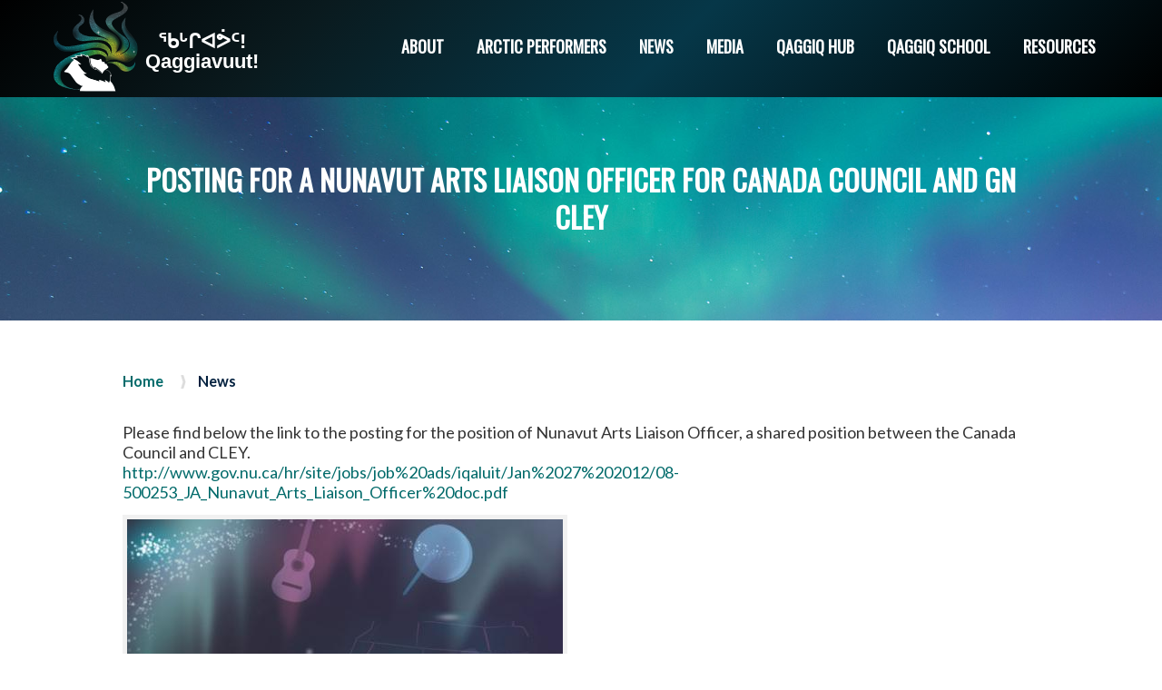

--- FILE ---
content_type: text/css
request_url: https://www.qaggiavuut.ca/sites/default/files/css/css_6oG5C84StLnkQTaaAqkD7Z6roiIQWSHV0lwbSyoXW58.css
body_size: 25983
content:
@import url(https://fonts.googleapis.com/css?family=Oswald);@import url(https://fonts.googleapis.com/css?family=Lato:400,400italic,700,700italic);html{font-family:sans-serif;-ms-text-size-adjust:100%;-webkit-text-size-adjust:100%;}body{margin:0;}article,aside,details,figcaption,figure,footer,header,hgroup,main,menu,nav,section,summary{display:block;}audio,canvas,progress,video{display:inline-block;vertical-align:baseline;}audio:not([controls]){display:none;height:0;}[hidden],template{display:none;}a{background-color:transparent;}a:active,a:hover{outline:0;}abbr[title]{border-bottom:1px dotted;}b,strong{font-weight:bold;}dfn{font-style:italic;}h1{font-size:2em;margin:0.67em 0;}mark{background:#ff0;color:#000;}small{font-size:80%;}sub,sup{font-size:75%;line-height:0;position:relative;vertical-align:baseline;}sup{top:-0.5em;}sub{bottom:-0.25em;}img{border:0;}svg:not(:root){overflow:hidden;}figure{margin:1em 40px;}hr{box-sizing:content-box;height:0;}pre{overflow:auto;}code,kbd,pre,samp{font-family:monospace,monospace;font-size:1em;}button,input,optgroup,select,textarea{color:inherit;font:inherit;margin:0;}button{overflow:visible;}button,select{text-transform:none;}button,html input[type="button"],input[type="reset"],input[type="submit"]{-webkit-appearance:button;cursor:pointer;}button[disabled],html input[disabled]{cursor:default;}button::-moz-focus-inner,input::-moz-focus-inner{border:0;padding:0;}input{line-height:normal;}input[type="checkbox"],input[type="radio"]{box-sizing:border-box;padding:0;}input[type="number"]::-webkit-inner-spin-button,input[type="number"]::-webkit-outer-spin-button{height:auto;}input[type="search"]{-webkit-appearance:textfield;box-sizing:content-box;}input[type="search"]::-webkit-search-cancel-button,input[type="search"]::-webkit-search-decoration{-webkit-appearance:none;}fieldset{border:1px solid #c0c0c0;margin:0 2px;padding:0.35em 0.625em 0.75em;}legend{border:0;padding:0;}textarea{overflow:auto;}optgroup{font-weight:bold;}table{border-collapse:collapse;border-spacing:0;}td,th{padding:0;}
button,input[type="button"],input[type="reset"],input[type="submit"],button{-webkit-appearance:none;-moz-appearance:none;-ms-appearance:none;-o-appearance:none;appearance:none;-webkit-font-smoothing:antialiased;background-color:#25bfc3;border-radius:3px;border:none;color:#fff;cursor:pointer;display:inline-block;font-family:"Lato",sans-serif;font-size:18px;font-weight:600;line-height:1;padding:0.75em 1em;text-decoration:none;-webkit-user-select:none;-ms-user-select:none;user-select:none;vertical-align:middle;white-space:nowrap;}button:hover,button:focus,input[type="button"]:hover,input[type="button"]:focus,input[type="reset"]:hover,input[type="reset"]:focus,input[type="submit"]:hover,input[type="submit"]:focus,button:hover,button:focus{background-color:#198083;color:#fff;}button:disabled,input[type="button"]:disabled,input[type="reset"]:disabled,input[type="submit"]:disabled,button:disabled{cursor:not-allowed;opacity:0.5;}fieldset{background-color:#f7f7f7;border:1px solid #ddd;margin:0 0 0.75em;padding:1.5em;}input,label,select{display:block;font-family:"Lato",sans-serif;font-size:18px;}label{font-weight:600;margin-bottom:0.375em;}label.required::after{content:"*";}label abbr{display:none;}input[type="color"],input[type="date"],input[type="datetime"],input[type="datetime-local"],input[type="email"],input[type="month"],input[type="number"],input[type="password"],input[type="search"],input[type="tel"],input[type="text"],input[type="time"],input[type="url"],input[type="week"],input:not([type]),textarea,select[multiple=multiple],textarea{background-color:#fff;border:1px solid #ddd;border-radius:3px;box-shadow:inset 0 1px 3px rgba(0,0,0,0.06);box-sizing:border-box;font-family:"Lato",sans-serif;font-size:18px;margin-bottom:0.75em;padding:0.5em;transition:border-color;width:100%;}input[type="color"]:hover,input[type="date"]:hover,input[type="datetime"]:hover,input[type="datetime-local"]:hover,input[type="email"]:hover,input[type="month"]:hover,input[type="number"]:hover,input[type="password"]:hover,input[type="search"]:hover,input[type="tel"]:hover,input[type="text"]:hover,input[type="time"]:hover,input[type="url"]:hover,input[type="week"]:hover,input:not([type]):hover,textarea:hover,select[multiple=multiple]:hover,textarea:hover{border-color:#c4c4c4;}input[type="color"]:focus,input[type="date"]:focus,input[type="datetime"]:focus,input[type="datetime-local"]:focus,input[type="email"]:focus,input[type="month"]:focus,input[type="number"]:focus,input[type="password"]:focus,input[type="search"]:focus,input[type="tel"]:focus,input[type="text"]:focus,input[type="time"]:focus,input[type="url"]:focus,input[type="week"]:focus,input:not([type]):focus,textarea:focus,select[multiple=multiple]:focus,textarea:focus{border-color:#25bfc3;box-shadow:inset 0 1px 3px rgba(0,0,0,0.06),0 0 5px rgba(33,170,174,0.7);outline:none;}textarea{resize:vertical;}input[type="search"]{-webkit-appearance:none;-moz-appearance:none;-ms-appearance:none;-o-appearance:none;appearance:none;}input[type="checkbox"],input[type="radio"]{display:inline;margin-right:0.375em;}input[type="file"]{padding-bottom:0.75em;width:100%;}select{margin-bottom:1.5em;max-width:100%;width:auto;}ul,ol{list-style-type:none;margin:0;padding:0;}dl{margin-bottom:0.75em;}dl dt{font-weight:bold;margin-top:0.75em;}dl dd{margin:0;}#content ul:not(.tabs):not(.contextual-links):not(.videos){margin-bottom:30px;margin-left:20px;}#content ul:not(.tabs):not(.contextual-links):not(.videos) li{margin-left:15px;list-style-type:disc;margin-bottom:10px;line-height:1.2em;}table{-ms-font-feature-settings:"kern","liga","tnum";font-feature-settings:"kern","liga","tnum";border-collapse:collapse;margin:0.75em 0;width:100%;}th{border-bottom:1px solid #b7b7b7;font-weight:600;padding:0.75em 0;text-align:left;}td{border-bottom:1px solid #ddd;padding:0.75em 0;}tr,td,th{vertical-align:middle;}body{-ms-font-feature-settings:"kern","liga","pnum";font-feature-settings:"kern","liga","pnum";-webkit-font-smoothing:antialiased;color:#333;font-family:"Lato",sans-serif;font-size:18px;}h1,h2,h3,h4,h5,h6{font-family:"Oswald",sans-serif;font-size:18px;line-height:1.3;margin:0 0 0.75em;}h1{font-size:32px;color:#006a6a;}h2{font-size:28px;line-height:32px;font-weight:bold;color:#0e1e23;}h3{font-size:24px;line-height:30px;margin-bottom:10px;color:#0e303d;}h5{color:#006a6a;}p{margin:0 0 0.75em;}a{color:#006a6a;text-decoration:none;}a:active,a:focus,a:hover{color:#25bfc3;}a:active,a:focus{outline:none;}hr{border-bottom:1px solid #ddd;border-left:none;border-right:none;border-top:none;margin:1.5em 0;}img,picture{margin:0;max-width:100%;}.title-welcome{line-height:1.3em;font-size:26px;}.title-welcome.title-iu{font-size:28px;line-height:30px;}select{margin-bottom:0.75em;height:42px;}.date-display-single{color:#979292;font-size:16px;}img{height:auto !important;}.modal label{cursor:pointer;margin-bottom:0;}.modal label img{border-radius:150px;display:block;max-width:300px;}.modal .modal-state{display:none;}.modal .modal-trigger{padding:0.8em 1em;}.modal .modal-fade-screen{position:fixed;top:0;right:0;bottom:0;left:0;background-color:rgba(0,0,0,0.85);opacity:0;padding-top:0.6em;text-align:left;transition:opacity 0.25s ease;visibility:hidden;z-index:99999999999;}.modal .modal-fade-screen .modal-bg{position:absolute;top:0;right:0;bottom:0;left:0;cursor:pointer;}.modal .modal-close{position:absolute;top:1.5em;right:1.5em;height:1.5em;width:1.5em;background:#fff;cursor:pointer;}.modal .modal-close::after,.modal .modal-close::before{position:absolute;top:3px;right:3px;bottom:0;left:50%;background:#ddd;content:"";display:block;margin:-3px 0 0 -1px;transform:rotate(45deg);}.modal .modal-close:hover::after,.modal .modal-close:hover::before{background:#c4c4c4;}.modal .modal-close::before{transform:rotate(-45deg);}.modal .modal-inner{background:#fff;border-radius:3px;margin:auto;margin-top:0;max-height:95%;overflow:auto;padding:1.5em;position:relative;transition:opacity 0.25s ease;width:95%;max-width:900px;max-height:70%;}.modal .modal-inner h1{color:#333;text-align:left;text-transform:capitalize;}.modal .modal-inner p{color:#333;line-height:1.5;}.modal .modal-inner .modal-intro{margin-bottom:1em;}.modal .modal-inner .modal-content{color:#333;}.modal .modal-inner a.cta{color:#fff;display:inline-block;margin-right:0.5em;margin-top:1em;}.modal .modal-inner a.cta:last-child{padding:0 2em;}.modal .modal-state:checked + .modal-fade-screen{opacity:1;visibility:visible;}.modal .modal-state:checked + .modal-fade-screen .modal-inner{top:50%;transform:translateY(-50%);}.modal-open{overflow:hidden;}html{box-sizing:border-box;}*,*::after,*::before{box-sizing:inherit;}select.bs-select-hidden,select.selectpicker{display:none !important;}.bootstrap-select{width:220px \0;}.bootstrap-select > .dropdown-toggle{width:100%;padding-right:25px;z-index:1;}.bootstrap-select > .dropdown-toggle.bs-placeholder,.bootstrap-select > .dropdown-toggle.bs-placeholder:hover,.bootstrap-select > .dropdown-toggle.bs-placeholder:focus,.bootstrap-select > .dropdown-toggle.bs-placeholder:active{color:#999;}.bootstrap-select > select{position:absolute !important;bottom:0;left:50%;display:block !important;width:0.5px !important;height:100% !important;padding:0 !important;opacity:0 !important;border:none;}.bootstrap-select > select.mobile-device{top:0;left:0;display:block !important;width:100% !important;z-index:2;}.has-error .bootstrap-select .dropdown-toggle,.error .bootstrap-select .dropdown-toggle{border-color:#b94a48;}.bootstrap-select.fit-width{width:auto !important;}.bootstrap-select:not([class*="col-"]):not([class*="form-control"]):not(.input-group-btn){width:220px;}.bootstrap-select .dropdown-toggle:focus{outline:thin dotted #333333 !important;outline:5px auto -webkit-focus-ring-color !important;outline-offset:-2px;}.bootstrap-select.form-control{margin-bottom:0;padding:0;border:none;}.bootstrap-select.form-control:not([class*="col-"]){width:100%;}.bootstrap-select.form-control.input-group-btn{z-index:auto;}.bootstrap-select.form-control.input-group-btn:not(:first-child):not(:last-child) > .btn{border-radius:0;}.bootstrap-select.btn-group:not(.input-group-btn),.bootstrap-select.btn-group[class*="col-"]{float:none;display:inline-block;margin-left:0;}.bootstrap-select.btn-group.dropdown-menu-right,.bootstrap-select.btn-group[class*="col-"].dropdown-menu-right,.row .bootstrap-select.btn-group[class*="col-"].dropdown-menu-right{float:right;}.form-inline .bootstrap-select.btn-group,.form-horizontal .bootstrap-select.btn-group,.form-group .bootstrap-select.btn-group{margin-bottom:0;}.form-group-lg .bootstrap-select.btn-group.form-control,.form-group-sm .bootstrap-select.btn-group.form-control{padding:0;}.form-group-lg .bootstrap-select.btn-group.form-control .dropdown-toggle,.form-group-sm .bootstrap-select.btn-group.form-control .dropdown-toggle{height:100%;font-size:inherit;line-height:inherit;border-radius:inherit;}.form-inline .bootstrap-select.btn-group .form-control{width:100%;}.bootstrap-select.btn-group.disabled,.bootstrap-select.btn-group > .disabled{cursor:not-allowed;}.bootstrap-select.btn-group.disabled:focus,.bootstrap-select.btn-group > .disabled:focus{outline:none !important;}.bootstrap-select.btn-group.bs-container{position:absolute;height:0 !important;padding:0 !important;}.bootstrap-select.btn-group.bs-container .dropdown-menu{z-index:1060;}.bootstrap-select.btn-group .dropdown-toggle .filter-option{display:inline-block;overflow:hidden;width:100%;text-align:left;}.bootstrap-select.btn-group .dropdown-toggle .caret{position:absolute;top:50%;right:12px;margin-top:-2px;vertical-align:middle;}.bootstrap-select.btn-group[class*="col-"] .dropdown-toggle{width:100%;}.bootstrap-select.btn-group .dropdown-menu{min-width:100%;box-sizing:border-box;}.bootstrap-select.btn-group .dropdown-menu.inner{position:static;float:none;border:0;padding:0;margin:0;border-radius:0;box-shadow:none;}.bootstrap-select.btn-group .dropdown-menu li{position:relative;}.bootstrap-select.btn-group .dropdown-menu li.active small{color:#fff;}.bootstrap-select.btn-group .dropdown-menu li.disabled a{cursor:not-allowed;}.bootstrap-select.btn-group .dropdown-menu li a{cursor:pointer;-webkit-user-select:none;-ms-user-select:none;user-select:none;}.bootstrap-select.btn-group .dropdown-menu li a.opt{position:relative;padding-left:2.25em;}.bootstrap-select.btn-group .dropdown-menu li a span.check-mark{display:none;}.bootstrap-select.btn-group .dropdown-menu li a span.text{display:inline-block;}.bootstrap-select.btn-group .dropdown-menu li small{padding-left:0.5em;}.bootstrap-select.btn-group .dropdown-menu .notify{position:absolute;bottom:5px;width:96%;margin:0 2%;min-height:26px;padding:3px 5px;background:whitesmoke;border:1px solid #e3e3e3;box-shadow:inset 0 1px 1px rgba(0,0,0,0.05);pointer-events:none;opacity:0.9;box-sizing:border-box;}.bootstrap-select.btn-group .no-results{padding:3px;background:#f5f5f5;margin:0 5px;white-space:nowrap;}.bootstrap-select.btn-group.fit-width .dropdown-toggle .filter-option{position:static;}.bootstrap-select.btn-group.fit-width .dropdown-toggle .caret{position:static;top:auto;margin-top:-1px;}.bootstrap-select.btn-group.show-tick .dropdown-menu li.selected a span.check-mark{position:absolute;display:inline-block;right:15px;margin-top:5px;}.bootstrap-select.btn-group.show-tick .dropdown-menu li a span.text{margin-right:34px;}.bootstrap-select.show-menu-arrow.open > .dropdown-toggle{z-index:1061;}.bootstrap-select.show-menu-arrow .dropdown-toggle:before{content:'';border-left:7px solid transparent;border-right:7px solid transparent;border-bottom:7px solid rgba(204,204,204,0.2);position:absolute;bottom:-4px;left:9px;display:none;}.bootstrap-select.show-menu-arrow .dropdown-toggle:after{content:'';border-left:6px solid transparent;border-right:6px solid transparent;border-bottom:6px solid white;position:absolute;bottom:-4px;left:10px;display:none;}.bootstrap-select.show-menu-arrow.dropup .dropdown-toggle:before{bottom:auto;top:-3px;border-top:7px solid rgba(204,204,204,0.2);border-bottom:0;}.bootstrap-select.show-menu-arrow.dropup .dropdown-toggle:after{bottom:auto;top:-3px;border-top:6px solid white;border-bottom:0;}.bootstrap-select.show-menu-arrow.pull-right .dropdown-toggle:before{right:12px;left:auto;}.bootstrap-select.show-menu-arrow.pull-right .dropdown-toggle:after{right:13px;left:auto;}.bootstrap-select.show-menu-arrow.open > .dropdown-toggle:before,.bootstrap-select.show-menu-arrow.open > .dropdown-toggle:after{display:block;}.bs-searchbox,.bs-actionsbox,.bs-donebutton{padding:4px 8px;}.bs-actionsbox{width:100%;box-sizing:border-box;}.bs-actionsbox .btn-group button{width:50%;}.bs-donebutton{float:left;width:100%;box-sizing:border-box;}.bs-donebutton .btn-group button{width:100%;}.bs-searchbox + .bs-actionsbox{padding:0 8px 4px;}.bs-searchbox .form-control{margin-bottom:0;width:100%;float:none;}@font-face{font-family:'FontAwesome';src:url(/sites/all/themes/qaggiavuut_neat/bower_components/font-awesome/fonts/fontawesome-webfont.eot?v=4.7.0);src:url(/sites/all/themes/qaggiavuut_neat/bower_components/font-awesome/fonts/fontawesome-webfont.eot?#iefix&v=4.7.0) format("embedded-opentype"),url(/sites/all/themes/qaggiavuut_neat/bower_components/font-awesome/fonts/fontawesome-webfont.woff2?v=4.7.0) format("woff2"),url(/sites/all/themes/qaggiavuut_neat/bower_components/font-awesome/fonts/fontawesome-webfont.woff?v=4.7.0) format("woff"),url(/sites/all/themes/qaggiavuut_neat/bower_components/font-awesome/fonts/fontawesome-webfont.ttf?v=4.7.0) format("truetype"),url(/sites/all/themes/qaggiavuut_neat/bower_components/font-awesome/fonts/fontawesome-webfont.svg?v=4.7.0#fontawesomeregular) format("svg");font-weight:normal;font-style:normal;}.fa{display:inline-block;font:normal normal normal 14px/1 FontAwesome;font-size:inherit;text-rendering:auto;-webkit-font-smoothing:antialiased;-moz-osx-font-smoothing:grayscale;}.fa-lg{font-size:1.33333em;line-height:0.75em;vertical-align:-15%;}.fa-2x{font-size:2em;}.fa-3x{font-size:3em;}.fa-4x{font-size:4em;}.fa-5x{font-size:5em;}.fa-fw{width:1.28571em;text-align:center;}.fa-ul{padding-left:0;margin-left:2.14286em;list-style-type:none;}.fa-ul > li{position:relative;}.fa-li{position:absolute;left:-2.14286em;width:2.14286em;top:0.14286em;text-align:center;}.fa-li.fa-lg{left:-1.85714em;}.fa-border{padding:.2em .25em .15em;border:solid 0.08em #eee;border-radius:.1em;}.fa-pull-left{float:left;}.fa-pull-right{float:right;}.fa.fa-pull-left{margin-right:.3em;}.fa.fa-pull-right{margin-left:.3em;}.pull-right{float:right;}.pull-left{float:left;}.fa.pull-left{margin-right:.3em;}.fa.pull-right{margin-left:.3em;}.fa-spin{animation:fa-spin 2s infinite linear;}.fa-pulse{animation:fa-spin 1s infinite steps(8);}@keyframes fa-spin{0%{transform:rotate(0deg);}100%{transform:rotate(359deg);}}.fa-rotate-90{-ms-filter:"progid:DXImageTransform.Microsoft.BasicImage(rotation=1)";transform:rotate(90deg);}.fa-rotate-180{-ms-filter:"progid:DXImageTransform.Microsoft.BasicImage(rotation=2)";transform:rotate(180deg);}.fa-rotate-270{-ms-filter:"progid:DXImageTransform.Microsoft.BasicImage(rotation=3)";transform:rotate(270deg);}.fa-flip-horizontal{-ms-filter:"progid:DXImageTransform.Microsoft.BasicImage(rotation=0,mirror=1)";transform:scale(-1,1);}.fa-flip-vertical{-ms-filter:"progid:DXImageTransform.Microsoft.BasicImage(rotation=2,mirror=1)";transform:scale(1,-1);}:root .fa-rotate-90,:root .fa-rotate-180,:root .fa-rotate-270,:root .fa-flip-horizontal,:root .fa-flip-vertical{filter:none;}.fa-stack{position:relative;display:inline-block;width:2em;height:2em;line-height:2em;vertical-align:middle;}.fa-stack-1x,.fa-stack-2x{position:absolute;left:0;width:100%;text-align:center;}.fa-stack-1x{line-height:inherit;}.fa-stack-2x{font-size:2em;}.fa-inverse{color:#fff;}.fa-glass:before{content:"";}.fa-music:before{content:"";}.fa-search:before{content:"";}.fa-envelope-o:before{content:"";}.fa-heart:before{content:"";}.fa-star:before{content:"";}.fa-star-o:before{content:"";}.fa-user:before{content:"";}.fa-film:before{content:"";}.fa-th-large:before{content:"";}.fa-th:before{content:"";}.fa-th-list:before{content:"";}.fa-check:before{content:"";}.fa-remove:before,.fa-close:before,.fa-times:before{content:"";}.fa-search-plus:before{content:"";}.fa-search-minus:before{content:"";}.fa-power-off:before{content:"";}.fa-signal:before{content:"";}.fa-gear:before,.fa-cog:before{content:"";}.fa-trash-o:before{content:"";}.fa-home:before{content:"";}.fa-file-o:before{content:"";}.fa-clock-o:before{content:"";}.fa-road:before{content:"";}.fa-download:before{content:"";}.fa-arrow-circle-o-down:before{content:"";}.fa-arrow-circle-o-up:before{content:"";}.fa-inbox:before{content:"";}.fa-play-circle-o:before{content:"";}.fa-rotate-right:before,.fa-repeat:before{content:"";}.fa-refresh:before{content:"";}.fa-list-alt:before{content:"";}.fa-lock:before{content:"";}.fa-flag:before{content:"";}.fa-headphones:before{content:"";}.fa-volume-off:before{content:"";}.fa-volume-down:before{content:"";}.fa-volume-up:before{content:"";}.fa-qrcode:before{content:"";}.fa-barcode:before{content:"";}.fa-tag:before{content:"";}.fa-tags:before{content:"";}.fa-book:before{content:"";}.fa-bookmark:before{content:"";}.fa-print:before{content:"";}.fa-camera:before{content:"";}.fa-font:before{content:"";}.fa-bold:before{content:"";}.fa-italic:before{content:"";}.fa-text-height:before{content:"";}.fa-text-width:before{content:"";}.fa-align-left:before{content:"";}.fa-align-center:before{content:"";}.fa-align-right:before{content:"";}.fa-align-justify:before{content:"";}.fa-list:before{content:"";}.fa-dedent:before,.fa-outdent:before{content:"";}.fa-indent:before{content:"";}.fa-video-camera:before{content:"";}.fa-photo:before,.fa-image:before,.fa-picture-o:before{content:"";}.fa-pencil:before{content:"";}.fa-map-marker:before{content:"";}.fa-adjust:before{content:"";}.fa-tint:before{content:"";}.fa-edit:before,.fa-pencil-square-o:before{content:"";}.fa-share-square-o:before{content:"";}.fa-check-square-o:before{content:"";}.fa-arrows:before{content:"";}.fa-step-backward:before{content:"";}.fa-fast-backward:before{content:"";}.fa-backward:before{content:"";}.fa-play:before{content:"";}.fa-pause:before{content:"";}.fa-stop:before{content:"";}.fa-forward:before{content:"";}.fa-fast-forward:before{content:"";}.fa-step-forward:before{content:"";}.fa-eject:before{content:"";}.fa-chevron-left:before{content:"";}.fa-chevron-right:before{content:"";}.fa-plus-circle:before{content:"";}.fa-minus-circle:before{content:"";}.fa-times-circle:before{content:"";}.fa-check-circle:before{content:"";}.fa-question-circle:before{content:"";}.fa-info-circle:before{content:"";}.fa-crosshairs:before{content:"";}.fa-times-circle-o:before{content:"";}.fa-check-circle-o:before{content:"";}.fa-ban:before{content:"";}.fa-arrow-left:before{content:"";}.fa-arrow-right:before{content:"";}.fa-arrow-up:before{content:"";}.fa-arrow-down:before{content:"";}.fa-mail-forward:before,.fa-share:before{content:"";}.fa-expand:before{content:"";}.fa-compress:before{content:"";}.fa-plus:before{content:"";}.fa-minus:before{content:"";}.fa-asterisk:before{content:"";}.fa-exclamation-circle:before{content:"";}.fa-gift:before{content:"";}.fa-leaf:before{content:"";}.fa-fire:before{content:"";}.fa-eye:before{content:"";}.fa-eye-slash:before{content:"";}.fa-warning:before,.fa-exclamation-triangle:before{content:"";}.fa-plane:before{content:"";}.fa-calendar:before{content:"";}.fa-random:before{content:"";}.fa-comment:before{content:"";}.fa-magnet:before{content:"";}.fa-chevron-up:before{content:"";}.fa-chevron-down:before{content:"";}.fa-retweet:before{content:"";}.fa-shopping-cart:before{content:"";}.fa-folder:before{content:"";}.fa-folder-open:before{content:"";}.fa-arrows-v:before{content:"";}.fa-arrows-h:before{content:"";}.fa-bar-chart-o:before,.fa-bar-chart:before{content:"";}.fa-twitter-square:before{content:"";}.fa-facebook-square:before{content:"";}.fa-camera-retro:before{content:"";}.fa-key:before{content:"";}.fa-gears:before,.fa-cogs:before{content:"";}.fa-comments:before{content:"";}.fa-thumbs-o-up:before{content:"";}.fa-thumbs-o-down:before{content:"";}.fa-star-half:before{content:"";}.fa-heart-o:before{content:"";}.fa-sign-out:before{content:"";}.fa-linkedin-square:before{content:"";}.fa-thumb-tack:before{content:"";}.fa-external-link:before{content:"";}.fa-sign-in:before{content:"";}.fa-trophy:before{content:"";}.fa-github-square:before{content:"";}.fa-upload:before{content:"";}.fa-lemon-o:before{content:"";}.fa-phone:before{content:"";}.fa-square-o:before{content:"";}.fa-bookmark-o:before{content:"";}.fa-phone-square:before{content:"";}.fa-twitter:before{content:"";}.fa-facebook-f:before,.fa-facebook:before{content:"";}.fa-github:before{content:"";}.fa-unlock:before{content:"";}.fa-credit-card:before{content:"";}.fa-feed:before,.fa-rss:before{content:"";}.fa-hdd-o:before{content:"";}.fa-bullhorn:before{content:"";}.fa-bell:before{content:"";}.fa-certificate:before{content:"";}.fa-hand-o-right:before{content:"";}.fa-hand-o-left:before{content:"";}.fa-hand-o-up:before{content:"";}.fa-hand-o-down:before{content:"";}.fa-arrow-circle-left:before{content:"";}.fa-arrow-circle-right:before{content:"";}.fa-arrow-circle-up:before{content:"";}.fa-arrow-circle-down:before{content:"";}.fa-globe:before{content:"";}.fa-wrench:before{content:"";}.fa-tasks:before{content:"";}.fa-filter:before{content:"";}.fa-briefcase:before{content:"";}.fa-arrows-alt:before{content:"";}.fa-group:before,.fa-users:before{content:"";}.fa-chain:before,.fa-link:before{content:"";}.fa-cloud:before{content:"";}.fa-flask:before{content:"";}.fa-cut:before,.fa-scissors:before{content:"";}.fa-copy:before,.fa-files-o:before{content:"";}.fa-paperclip:before{content:"";}.fa-save:before,.fa-floppy-o:before{content:"";}.fa-square:before{content:"";}.fa-navicon:before,.fa-reorder:before,.fa-bars:before{content:"";}.fa-list-ul:before{content:"";}.fa-list-ol:before{content:"";}.fa-strikethrough:before{content:"";}.fa-underline:before{content:"";}.fa-table:before{content:"";}.fa-magic:before{content:"";}.fa-truck:before{content:"";}.fa-pinterest:before{content:"";}.fa-pinterest-square:before{content:"";}.fa-google-plus-square:before{content:"";}.fa-google-plus:before{content:"";}.fa-money:before{content:"";}.fa-caret-down:before{content:"";}.fa-caret-up:before{content:"";}.fa-caret-left:before{content:"";}.fa-caret-right:before{content:"";}.fa-columns:before{content:"";}.fa-unsorted:before,.fa-sort:before{content:"";}.fa-sort-down:before,.fa-sort-desc:before{content:"";}.fa-sort-up:before,.fa-sort-asc:before{content:"";}.fa-envelope:before{content:"";}.fa-linkedin:before{content:"";}.fa-rotate-left:before,.fa-undo:before{content:"";}.fa-legal:before,.fa-gavel:before{content:"";}.fa-dashboard:before,.fa-tachometer:before{content:"";}.fa-comment-o:before{content:"";}.fa-comments-o:before{content:"";}.fa-flash:before,.fa-bolt:before{content:"";}.fa-sitemap:before{content:"";}.fa-umbrella:before{content:"";}.fa-paste:before,.fa-clipboard:before{content:"";}.fa-lightbulb-o:before{content:"";}.fa-exchange:before{content:"";}.fa-cloud-download:before{content:"";}.fa-cloud-upload:before{content:"";}.fa-user-md:before{content:"";}.fa-stethoscope:before{content:"";}.fa-suitcase:before{content:"";}.fa-bell-o:before{content:"";}.fa-coffee:before{content:"";}.fa-cutlery:before{content:"";}.fa-file-text-o:before{content:"";}.fa-building-o:before{content:"";}.fa-hospital-o:before{content:"";}.fa-ambulance:before{content:"";}.fa-medkit:before{content:"";}.fa-fighter-jet:before{content:"";}.fa-beer:before{content:"";}.fa-h-square:before{content:"";}.fa-plus-square:before{content:"";}.fa-angle-double-left:before{content:"";}.fa-angle-double-right:before{content:"";}.fa-angle-double-up:before{content:"";}.fa-angle-double-down:before{content:"";}.fa-angle-left:before{content:"";}.fa-angle-right:before{content:"";}.fa-angle-up:before{content:"";}.fa-angle-down:before{content:"";}.fa-desktop:before{content:"";}.fa-laptop:before{content:"";}.fa-tablet:before{content:"";}.fa-mobile-phone:before,.fa-mobile:before{content:"";}.fa-circle-o:before{content:"";}.fa-quote-left:before{content:"";}.fa-quote-right:before{content:"";}.fa-spinner:before{content:"";}.fa-circle:before{content:"";}.fa-mail-reply:before,.fa-reply:before{content:"";}.fa-github-alt:before{content:"";}.fa-folder-o:before{content:"";}.fa-folder-open-o:before{content:"";}.fa-smile-o:before{content:"";}.fa-frown-o:before{content:"";}.fa-meh-o:before{content:"";}.fa-gamepad:before{content:"";}.fa-keyboard-o:before{content:"";}.fa-flag-o:before{content:"";}.fa-flag-checkered:before{content:"";}.fa-terminal:before{content:"";}.fa-code:before{content:"";}.fa-mail-reply-all:before,.fa-reply-all:before{content:"";}.fa-star-half-empty:before,.fa-star-half-full:before,.fa-star-half-o:before{content:"";}.fa-location-arrow:before{content:"";}.fa-crop:before{content:"";}.fa-code-fork:before{content:"";}.fa-unlink:before,.fa-chain-broken:before{content:"";}.fa-question:before{content:"";}.fa-info:before{content:"";}.fa-exclamation:before{content:"";}.fa-superscript:before{content:"";}.fa-subscript:before{content:"";}.fa-eraser:before{content:"";}.fa-puzzle-piece:before{content:"";}.fa-microphone:before{content:"";}.fa-microphone-slash:before{content:"";}.fa-shield:before{content:"";}.fa-calendar-o:before{content:"";}.fa-fire-extinguisher:before{content:"";}.fa-rocket:before{content:"";}.fa-maxcdn:before{content:"";}.fa-chevron-circle-left:before{content:"";}.fa-chevron-circle-right:before{content:"";}.fa-chevron-circle-up:before{content:"";}.fa-chevron-circle-down:before{content:"";}.fa-html5:before{content:"";}.fa-css3:before{content:"";}.fa-anchor:before{content:"";}.fa-unlock-alt:before{content:"";}.fa-bullseye:before{content:"";}.fa-ellipsis-h:before{content:"";}.fa-ellipsis-v:before{content:"";}.fa-rss-square:before{content:"";}.fa-play-circle:before{content:"";}.fa-ticket:before{content:"";}.fa-minus-square:before{content:"";}.fa-minus-square-o:before{content:"";}.fa-level-up:before{content:"";}.fa-level-down:before{content:"";}.fa-check-square:before{content:"";}.fa-pencil-square:before{content:"";}.fa-external-link-square:before{content:"";}.fa-share-square:before{content:"";}.fa-compass:before{content:"";}.fa-toggle-down:before,.fa-caret-square-o-down:before{content:"";}.fa-toggle-up:before,.fa-caret-square-o-up:before{content:"";}.fa-toggle-right:before,.fa-caret-square-o-right:before{content:"";}.fa-euro:before,.fa-eur:before{content:"";}.fa-gbp:before{content:"";}.fa-dollar:before,.fa-usd:before{content:"";}.fa-rupee:before,.fa-inr:before{content:"";}.fa-cny:before,.fa-rmb:before,.fa-yen:before,.fa-jpy:before{content:"";}.fa-ruble:before,.fa-rouble:before,.fa-rub:before{content:"";}.fa-won:before,.fa-krw:before{content:"";}.fa-bitcoin:before,.fa-btc:before{content:"";}.fa-file:before{content:"";}.fa-file-text:before{content:"";}.fa-sort-alpha-asc:before{content:"";}.fa-sort-alpha-desc:before{content:"";}.fa-sort-amount-asc:before{content:"";}.fa-sort-amount-desc:before{content:"";}.fa-sort-numeric-asc:before{content:"";}.fa-sort-numeric-desc:before{content:"";}.fa-thumbs-up:before{content:"";}.fa-thumbs-down:before{content:"";}.fa-youtube-square:before{content:"";}.fa-youtube:before{content:"";}.fa-xing:before{content:"";}.fa-xing-square:before{content:"";}.fa-youtube-play:before{content:"";}.fa-dropbox:before{content:"";}.fa-stack-overflow:before{content:"";}.fa-instagram:before{content:"";}.fa-flickr:before{content:"";}.fa-adn:before{content:"";}.fa-bitbucket:before{content:"";}.fa-bitbucket-square:before{content:"";}.fa-tumblr:before{content:"";}.fa-tumblr-square:before{content:"";}.fa-long-arrow-down:before{content:"";}.fa-long-arrow-up:before{content:"";}.fa-long-arrow-left:before{content:"";}.fa-long-arrow-right:before{content:"";}.fa-apple:before{content:"";}.fa-windows:before{content:"";}.fa-android:before{content:"";}.fa-linux:before{content:"";}.fa-dribbble:before{content:"";}.fa-skype:before{content:"";}.fa-foursquare:before{content:"";}.fa-trello:before{content:"";}.fa-female:before{content:"";}.fa-male:before{content:"";}.fa-gittip:before,.fa-gratipay:before{content:"";}.fa-sun-o:before{content:"";}.fa-moon-o:before{content:"";}.fa-archive:before{content:"";}.fa-bug:before{content:"";}.fa-vk:before{content:"";}.fa-weibo:before{content:"";}.fa-renren:before{content:"";}.fa-pagelines:before{content:"";}.fa-stack-exchange:before{content:"";}.fa-arrow-circle-o-right:before{content:"";}.fa-arrow-circle-o-left:before{content:"";}.fa-toggle-left:before,.fa-caret-square-o-left:before{content:"";}.fa-dot-circle-o:before{content:"";}.fa-wheelchair:before{content:"";}.fa-vimeo-square:before{content:"";}.fa-turkish-lira:before,.fa-try:before{content:"";}.fa-plus-square-o:before{content:"";}.fa-space-shuttle:before{content:"";}.fa-slack:before{content:"";}.fa-envelope-square:before{content:"";}.fa-wordpress:before{content:"";}.fa-openid:before{content:"";}.fa-institution:before,.fa-bank:before,.fa-university:before{content:"";}.fa-mortar-board:before,.fa-graduation-cap:before{content:"";}.fa-yahoo:before{content:"";}.fa-google:before{content:"";}.fa-reddit:before{content:"";}.fa-reddit-square:before{content:"";}.fa-stumbleupon-circle:before{content:"";}.fa-stumbleupon:before{content:"";}.fa-delicious:before{content:"";}.fa-digg:before{content:"";}.fa-pied-piper-pp:before{content:"";}.fa-pied-piper-alt:before{content:"";}.fa-drupal:before{content:"";}.fa-joomla:before{content:"";}.fa-language:before{content:"";}.fa-fax:before{content:"";}.fa-building:before{content:"";}.fa-child:before{content:"";}.fa-paw:before{content:"";}.fa-spoon:before{content:"";}.fa-cube:before{content:"";}.fa-cubes:before{content:"";}.fa-behance:before{content:"";}.fa-behance-square:before{content:"";}.fa-steam:before{content:"";}.fa-steam-square:before{content:"";}.fa-recycle:before{content:"";}.fa-automobile:before,.fa-car:before{content:"";}.fa-cab:before,.fa-taxi:before{content:"";}.fa-tree:before{content:"";}.fa-spotify:before{content:"";}.fa-deviantart:before{content:"";}.fa-soundcloud:before{content:"";}.fa-database:before{content:"";}.fa-file-pdf-o:before{content:"";}.fa-file-word-o:before{content:"";}.fa-file-excel-o:before{content:"";}.fa-file-powerpoint-o:before{content:"";}.fa-file-photo-o:before,.fa-file-picture-o:before,.fa-file-image-o:before{content:"";}.fa-file-zip-o:before,.fa-file-archive-o:before{content:"";}.fa-file-sound-o:before,.fa-file-audio-o:before{content:"";}.fa-file-movie-o:before,.fa-file-video-o:before{content:"";}.fa-file-code-o:before{content:"";}.fa-vine:before{content:"";}.fa-codepen:before{content:"";}.fa-jsfiddle:before{content:"";}.fa-life-bouy:before,.fa-life-buoy:before,.fa-life-saver:before,.fa-support:before,.fa-life-ring:before{content:"";}.fa-circle-o-notch:before{content:"";}.fa-ra:before,.fa-resistance:before,.fa-rebel:before{content:"";}.fa-ge:before,.fa-empire:before{content:"";}.fa-git-square:before{content:"";}.fa-git:before{content:"";}.fa-y-combinator-square:before,.fa-yc-square:before,.fa-hacker-news:before{content:"";}.fa-tencent-weibo:before{content:"";}.fa-qq:before{content:"";}.fa-wechat:before,.fa-weixin:before{content:"";}.fa-send:before,.fa-paper-plane:before{content:"";}.fa-send-o:before,.fa-paper-plane-o:before{content:"";}.fa-history:before{content:"";}.fa-circle-thin:before{content:"";}.fa-header:before{content:"";}.fa-paragraph:before{content:"";}.fa-sliders:before{content:"";}.fa-share-alt:before{content:"";}.fa-share-alt-square:before{content:"";}.fa-bomb:before{content:"";}.fa-soccer-ball-o:before,.fa-futbol-o:before{content:"";}.fa-tty:before{content:"";}.fa-binoculars:before{content:"";}.fa-plug:before{content:"";}.fa-slideshare:before{content:"";}.fa-twitch:before{content:"";}.fa-yelp:before{content:"";}.fa-newspaper-o:before{content:"";}.fa-wifi:before{content:"";}.fa-calculator:before{content:"";}.fa-paypal:before{content:"";}.fa-google-wallet:before{content:"";}.fa-cc-visa:before{content:"";}.fa-cc-mastercard:before{content:"";}.fa-cc-discover:before{content:"";}.fa-cc-amex:before{content:"";}.fa-cc-paypal:before{content:"";}.fa-cc-stripe:before{content:"";}.fa-bell-slash:before{content:"";}.fa-bell-slash-o:before{content:"";}.fa-trash:before{content:"";}.fa-copyright:before{content:"";}.fa-at:before{content:"";}.fa-eyedropper:before{content:"";}.fa-paint-brush:before{content:"";}.fa-birthday-cake:before{content:"";}.fa-area-chart:before{content:"";}.fa-pie-chart:before{content:"";}.fa-line-chart:before{content:"";}.fa-lastfm:before{content:"";}.fa-lastfm-square:before{content:"";}.fa-toggle-off:before{content:"";}.fa-toggle-on:before{content:"";}.fa-bicycle:before{content:"";}.fa-bus:before{content:"";}.fa-ioxhost:before{content:"";}.fa-angellist:before{content:"";}.fa-cc:before{content:"";}.fa-shekel:before,.fa-sheqel:before,.fa-ils:before{content:"";}.fa-meanpath:before{content:"";}.fa-buysellads:before{content:"";}.fa-connectdevelop:before{content:"";}.fa-dashcube:before{content:"";}.fa-forumbee:before{content:"";}.fa-leanpub:before{content:"";}.fa-sellsy:before{content:"";}.fa-shirtsinbulk:before{content:"";}.fa-simplybuilt:before{content:"";}.fa-skyatlas:before{content:"";}.fa-cart-plus:before{content:"";}.fa-cart-arrow-down:before{content:"";}.fa-diamond:before{content:"";}.fa-ship:before{content:"";}.fa-user-secret:before{content:"";}.fa-motorcycle:before{content:"";}.fa-street-view:before{content:"";}.fa-heartbeat:before{content:"";}.fa-venus:before{content:"";}.fa-mars:before{content:"";}.fa-mercury:before{content:"";}.fa-intersex:before,.fa-transgender:before{content:"";}.fa-transgender-alt:before{content:"";}.fa-venus-double:before{content:"";}.fa-mars-double:before{content:"";}.fa-venus-mars:before{content:"";}.fa-mars-stroke:before{content:"";}.fa-mars-stroke-v:before{content:"";}.fa-mars-stroke-h:before{content:"";}.fa-neuter:before{content:"";}.fa-genderless:before{content:"";}.fa-facebook-official:before{content:"";}.fa-pinterest-p:before{content:"";}.fa-whatsapp:before{content:"";}.fa-server:before{content:"";}.fa-user-plus:before{content:"";}.fa-user-times:before{content:"";}.fa-hotel:before,.fa-bed:before{content:"";}.fa-viacoin:before{content:"";}.fa-train:before{content:"";}.fa-subway:before{content:"";}.fa-medium:before{content:"";}.fa-yc:before,.fa-y-combinator:before{content:"";}.fa-optin-monster:before{content:"";}.fa-opencart:before{content:"";}.fa-expeditedssl:before{content:"";}.fa-battery-4:before,.fa-battery:before,.fa-battery-full:before{content:"";}.fa-battery-3:before,.fa-battery-three-quarters:before{content:"";}.fa-battery-2:before,.fa-battery-half:before{content:"";}.fa-battery-1:before,.fa-battery-quarter:before{content:"";}.fa-battery-0:before,.fa-battery-empty:before{content:"";}.fa-mouse-pointer:before{content:"";}.fa-i-cursor:before{content:"";}.fa-object-group:before{content:"";}.fa-object-ungroup:before{content:"";}.fa-sticky-note:before{content:"";}.fa-sticky-note-o:before{content:"";}.fa-cc-jcb:before{content:"";}.fa-cc-diners-club:before{content:"";}.fa-clone:before{content:"";}.fa-balance-scale:before{content:"";}.fa-hourglass-o:before{content:"";}.fa-hourglass-1:before,.fa-hourglass-start:before{content:"";}.fa-hourglass-2:before,.fa-hourglass-half:before{content:"";}.fa-hourglass-3:before,.fa-hourglass-end:before{content:"";}.fa-hourglass:before{content:"";}.fa-hand-grab-o:before,.fa-hand-rock-o:before{content:"";}.fa-hand-stop-o:before,.fa-hand-paper-o:before{content:"";}.fa-hand-scissors-o:before{content:"";}.fa-hand-lizard-o:before{content:"";}.fa-hand-spock-o:before{content:"";}.fa-hand-pointer-o:before{content:"";}.fa-hand-peace-o:before{content:"";}.fa-trademark:before{content:"";}.fa-registered:before{content:"";}.fa-creative-commons:before{content:"";}.fa-gg:before{content:"";}.fa-gg-circle:before{content:"";}.fa-tripadvisor:before{content:"";}.fa-odnoklassniki:before{content:"";}.fa-odnoklassniki-square:before{content:"";}.fa-get-pocket:before{content:"";}.fa-wikipedia-w:before{content:"";}.fa-safari:before{content:"";}.fa-chrome:before{content:"";}.fa-firefox:before{content:"";}.fa-opera:before{content:"";}.fa-internet-explorer:before{content:"";}.fa-tv:before,.fa-television:before{content:"";}.fa-contao:before{content:"";}.fa-500px:before{content:"";}.fa-amazon:before{content:"";}.fa-calendar-plus-o:before{content:"";}.fa-calendar-minus-o:before{content:"";}.fa-calendar-times-o:before{content:"";}.fa-calendar-check-o:before{content:"";}.fa-industry:before{content:"";}.fa-map-pin:before{content:"";}.fa-map-signs:before{content:"";}.fa-map-o:before{content:"";}.fa-map:before{content:"";}.fa-commenting:before{content:"";}.fa-commenting-o:before{content:"";}.fa-houzz:before{content:"";}.fa-vimeo:before{content:"";}.fa-black-tie:before{content:"";}.fa-fonticons:before{content:"";}.fa-reddit-alien:before{content:"";}.fa-edge:before{content:"";}.fa-credit-card-alt:before{content:"";}.fa-codiepie:before{content:"";}.fa-modx:before{content:"";}.fa-fort-awesome:before{content:"";}.fa-usb:before{content:"";}.fa-product-hunt:before{content:"";}.fa-mixcloud:before{content:"";}.fa-scribd:before{content:"";}.fa-pause-circle:before{content:"";}.fa-pause-circle-o:before{content:"";}.fa-stop-circle:before{content:"";}.fa-stop-circle-o:before{content:"";}.fa-shopping-bag:before{content:"";}.fa-shopping-basket:before{content:"";}.fa-hashtag:before{content:"";}.fa-bluetooth:before{content:"";}.fa-bluetooth-b:before{content:"";}.fa-percent:before{content:"";}.fa-gitlab:before{content:"";}.fa-wpbeginner:before{content:"";}.fa-wpforms:before{content:"";}.fa-envira:before{content:"";}.fa-universal-access:before{content:"";}.fa-wheelchair-alt:before{content:"";}.fa-question-circle-o:before{content:"";}.fa-blind:before{content:"";}.fa-audio-description:before{content:"";}.fa-volume-control-phone:before{content:"";}.fa-braille:before{content:"";}.fa-assistive-listening-systems:before{content:"";}.fa-asl-interpreting:before,.fa-american-sign-language-interpreting:before{content:"";}.fa-deafness:before,.fa-hard-of-hearing:before,.fa-deaf:before{content:"";}.fa-glide:before{content:"";}.fa-glide-g:before{content:"";}.fa-signing:before,.fa-sign-language:before{content:"";}.fa-low-vision:before{content:"";}.fa-viadeo:before{content:"";}.fa-viadeo-square:before{content:"";}.fa-snapchat:before{content:"";}.fa-snapchat-ghost:before{content:"";}.fa-snapchat-square:before{content:"";}.fa-pied-piper:before{content:"";}.fa-first-order:before{content:"";}.fa-yoast:before{content:"";}.fa-themeisle:before{content:"";}.fa-google-plus-circle:before,.fa-google-plus-official:before{content:"";}.fa-fa:before,.fa-font-awesome:before{content:"";}.fa-handshake-o:before{content:"";}.fa-envelope-open:before{content:"";}.fa-envelope-open-o:before{content:"";}.fa-linode:before{content:"";}.fa-address-book:before{content:"";}.fa-address-book-o:before{content:"";}.fa-vcard:before,.fa-address-card:before{content:"";}.fa-vcard-o:before,.fa-address-card-o:before{content:"";}.fa-user-circle:before{content:"";}.fa-user-circle-o:before{content:"";}.fa-user-o:before{content:"";}.fa-id-badge:before{content:"";}.fa-drivers-license:before,.fa-id-card:before{content:"";}.fa-drivers-license-o:before,.fa-id-card-o:before{content:"";}.fa-quora:before{content:"";}.fa-free-code-camp:before{content:"";}.fa-telegram:before{content:"";}.fa-thermometer-4:before,.fa-thermometer:before,.fa-thermometer-full:before{content:"";}.fa-thermometer-3:before,.fa-thermometer-three-quarters:before{content:"";}.fa-thermometer-2:before,.fa-thermometer-half:before{content:"";}.fa-thermometer-1:before,.fa-thermometer-quarter:before{content:"";}.fa-thermometer-0:before,.fa-thermometer-empty:before{content:"";}.fa-shower:before{content:"";}.fa-bathtub:before,.fa-s15:before,.fa-bath:before{content:"";}.fa-podcast:before{content:"";}.fa-window-maximize:before{content:"";}.fa-window-minimize:before{content:"";}.fa-window-restore:before{content:"";}.fa-times-rectangle:before,.fa-window-close:before{content:"";}.fa-times-rectangle-o:before,.fa-window-close-o:before{content:"";}.fa-bandcamp:before{content:"";}.fa-grav:before{content:"";}.fa-etsy:before{content:"";}.fa-imdb:before{content:"";}.fa-ravelry:before{content:"";}.fa-eercast:before{content:"";}.fa-microchip:before{content:"";}.fa-snowflake-o:before{content:"";}.fa-superpowers:before{content:"";}.fa-wpexplorer:before{content:"";}.fa-meetup:before{content:"";}.sr-only{position:absolute;width:1px;height:1px;padding:0;margin:-1px;overflow:hidden;clip:rect(0,0,0,0);border:0;}.sr-only-focusable:active,.sr-only-focusable:focus{position:static;width:auto;height:auto;margin:0;overflow:visible;clip:auto;}body{margin:0;padding:0;}.outer-wrapper{max-width:1200px;margin-left:auto;margin-right:auto;}.outer-wrapper::after{clear:both;content:"";display:table;}.not-front #content{margin-bottom:20px;}.ctools-modal-content table tr td.popups-border{height:10px;}.ctools-modal-content table tr td.popups-tl,.ctools-modal-content table tr td.popups-tr,.ctools-modal-content table tr td.popups-bl,.ctools-modal-content table tr td.popups-br{width:10px;}ul.tabs li a{border-bottom:0px !important;}.button,.block-mailchimp-signup .block-content form .form-actions input[type="submit"],.view-nunavut-performers .view-filters form .views-submit-button input[type="submit"],.view-nunavut-performers .view-footer a,.view-profiles .views-exposed-form .views-exposed-widget input[type="submit"],.view-profiles .view-footer a,.webform-client-form-649 .form-actions input[type="submit"]{display:inline-block;padding:15px 30px;border:0px solid #06021a;border-radius:26px;color:#fff;margin-right:10px;transition:all .35s ease-out;background-color:#5fb657;background-image:linear-gradient(45deg,#5fb657,#25bfc3);box-shadow:0 5px 10px rgba(0,0,0,0.2);}.button:hover,.block-mailchimp-signup .block-content form .form-actions input:hover[type="submit"],.view-nunavut-performers .view-filters form .views-submit-button input:hover[type="submit"],.view-nunavut-performers .view-footer a:hover,.view-profiles .views-exposed-form .views-exposed-widget input:hover[type="submit"],.view-profiles .view-footer a:hover,.webform-client-form-649 .form-actions input:hover[type="submit"],.button:focus,.block-mailchimp-signup .block-content form .form-actions input:focus[type="submit"],.view-nunavut-performers .view-filters form .views-submit-button input:focus[type="submit"],.view-nunavut-performers .view-footer a:focus,.view-profiles .views-exposed-form .views-exposed-widget input:focus[type="submit"],.view-profiles .view-footer a:focus,.webform-client-form-649 .form-actions input:focus[type="submit"]{color:#fff;outline:none;box-shadow:0 15px 20px rgba(0,0,0,0.2);}button,input[type="button"],input[type="reset"],input[type="submit"],button{margin-right:10px;}.messages ul{margin:0 !important;}.messages ul > li{list-style:none !important;margin:0 !important;}.messages ul ul{margin-left:15px !important;}.messages.error{background-color:#fbe3e4;color:#97161b;display:block;margin-bottom:0.75em;padding:0.75em;border-radius:5px;}.messages.error a{color:#6a0f13;text-decoration:underline;}.messages.error a:focus,.messages.error a:hover{color:#110203;}.messages.status{background-color:#e6efc2;color:#56651a;display:block;margin-bottom:0.75em;padding:0.75em;border-radius:5px;}.messages.status a{color:#333c10;text-decoration:underline;}.messages.status a:focus,.messages.status a:hover{color:black;}.messages.notice{background-color:#e5edf8;color:#244e87;display:block;margin-bottom:0.75em;padding:0.75em;border-radius:5px;}.messages.notice a{color:#19375f;text-decoration:underline;}.messages.notice a:focus,.messages.notice a:hover{color:#04080e;}.messages.warning{background-color:#fff6bf;color:#8c7800;display:block;margin-bottom:0.75em;padding:0.75em;border-radius:5px;}.messages.warning a{color:#594c00;text-decoration:underline;}.messages.warning a:focus,.messages.warning a:hover{color:black;}table{width:100%;border-collapse:separate;border-spacing:0;}table th{text-align:left;}table td{line-height:1.5;}table tbody tr:hover > td,table tbody tr:hover > th{background-color:#fafafa;}table tbody tr:first-child td{border-top:2px solid #ddd;}table thead th{background-color:white;border-bottom:0px;padding:0.75em 1em;}table tbody{background-color:#fff;}table tbody td{border-bottom:0px;border-top:1px solid #ddd;padding:0.75em 1em;}table tbody td button{background-color:#477DCA;border-radius:3px;border:0;color:white;display:inline-block;font-size:inherit;font-weight:bold;padding:7px 18px;text-decoration:none;background-clip:padding-box;display:inline-block;font-size:.7em;line-height:1.5;margin-bottom:.3em;margin-right:0.5em;outline:none;padding:.3em 1em;width:100%;}table tbody td button:hover:not(:disabled){background-color:#578ad4;cursor:pointer;}table tbody td button:active:not(:disabled),table tbody td button:focus:not(:disabled){background-color:#3c71bb;cursor:pointer;}table tbody td button:disabled{cursor:not-allowed;opacity:0.5;}@media screen and (min-width:40em){table tbody td button{margin-bottom:0;width:auto;}}.tabs.primary{line-height:1.5;padding:0;margin:5px 0;border-bottom:1px solid #ddd;}.tabs.primary::after{clear:both;content:"";display:table;}.tabs.primary li{list-style:none;}@media screen and (min-width:40em){.tabs.primary li{display:inline;}}.tabs.primary li a{background-color:#fff;border-top:1px solid #ddd;color:#333;display:block;font-weight:400;padding:0.75em 1.618em;text-decoration:none;}@media screen and (min-width:40em){.tabs.primary li a{display:inline-block;border-top:0;}}.tabs.primary li a:hover{color:#477DCA;}.tabs.primary li a:focus{outline:none;}.tabs.primary li a.active{border-bottom:0;}@media screen and (min-width:40em){.tabs.primary li a.active{border:1px solid #ddd;border-bottom-color:#fff;margin-bottom:-1px;}}.tabs.primary li .tab-content{display:none;padding:1.5em 1.618em;width:100%;}@media screen and (min-width:40em){.tabs.primary li .tab-content{border-top:1px solid #ddd;float:left;}}ul#artists-floating,ul.artists-floating{height:400px;width:100%;position:relative;}ul#artists-floating li,ul.artists-floating li{position:absolute;margin-left:0;}@media screen and (max-width:767px){ul#artists-floating li,ul.artists-floating li{height:auto;}}ul#artists-floating li a,ul.artists-floating li a{display:block;transition:all 0.2s ease-in-out;}@media screen and (max-width:767px){ul#artists-floating li a,ul.artists-floating li a{position:initial;float:left;margin-right:5px;}}ul#artists-floating li a img,ul.artists-floating li a img{border-radius:50%;border:4px solid #f1f1f1;transition:all .35s ease-out;box-shadow:0 5px 10px rgba(0,0,0,0.2);}ul#artists-floating li:hover a img,ul.artists-floating li:hover a img{box-shadow:0 15px 20px rgba(0,0,0,0.2);}ul#artists-floating li:nth-child(1),ul.artists-floating li:nth-child(1){top:8px;left:10px;height:135px;width:135px;}ul#artists-floating li:nth-child(2),ul.artists-floating li:nth-child(2){top:105px;left:152px;height:145px;width:145px;}@media screen and (min-width:768px) and (max-width:1199px){ul#artists-floating li:nth-child(2),ul.artists-floating li:nth-child(2){top:117px;right:0;left:auto;}}@media screen and (max-width:767px){ul#artists-floating li:nth-child(2),ul.artists-floating li:nth-child(2){left:131px;top:105px;}}ul#artists-floating li:nth-child(3),ul.artists-floating li:nth-child(3){top:8px;right:10px;height:130px;width:130px;}@media screen and (min-width:768px) and (max-width:1199px){ul#artists-floating li:nth-child(3),ul.artists-floating li:nth-child(3){top:-10px;right:30px;}}ul#artists-floating li:nth-child(4),ul.artists-floating li:nth-child(4){top:155px;right:60px;height:95px;width:95px;}@media screen and (min-width:768px) and (max-width:1199px){ul#artists-floating li:nth-child(4),ul.artists-floating li:nth-child(4){top:240px;right:95px;}}@media screen and (max-width:767px){ul#artists-floating li:nth-child(4),ul.artists-floating li:nth-child(4){top:225px;right:0;}}ul#artists-floating li:nth-child(5),ul.artists-floating li:nth-child(5){top:187px;left:11px;height:130px;width:130px;}@media screen and (min-width:768px) and (max-width:1199px){ul#artists-floating li:nth-child(5),ul.artists-floating li:nth-child(5){top:145px;left:40px;}}ul#artists-floating li:nth-child(6),ul.artists-floating li:nth-child(6){top:270px;left:239px;height:115px;width:115px;}@media screen and (max-width:767px){ul#artists-floating li:nth-child(6),ul.artists-floating li:nth-child(6){top:275px;left:auto;right:40px;}}ul#artists-floating li:nth-child(7),ul.artists-floating li:nth-child(7){top:275px;right:0;height:85px;width:85px;}@media screen and (min-width:768px) and (max-width:1199px){ul#artists-floating li:nth-child(7),ul.artists-floating li:nth-child(7){top:275px;left:30px;}}@media screen and (max-width:767px){ul#artists-floating li:nth-child(7),ul.artists-floating li:nth-child(7){top:275px;left:136px;}}@keyframes artist_floating{0%{transform:scale(0);}20%{transform:scale(1);}90%{opacity:1;transform:scale(1);}100%{opacity:0;transform:scale(0);}}#link-performers{text-align:center;}.block-artist-floating .block-content img{max-width:100%;}.block-contact h2{color:#FFF;}.block-contact .block-content{color:#FFF;font-weight:16px;}.block-contact .block-content a{color:#25bfc3;}.block-contact .block-content a:hover{color:#1d9598;}.block-mailchimp-signup{padding-left:50px;padding-right:50px;}@media screen and (min-width:768px) and (max-width:1199px){.block-mailchimp-signup{padding-left:0;padding-right:0;}}@media screen and (max-width:767px){.block-mailchimp-signup{padding-left:0;padding-right:0;}}.block-mailchimp-signup h2{color:#FFF;}.block-mailchimp-signup .block-content{color:#FFF;}.block-mailchimp-signup .block-content form .form-item input[type="text"]{color:#333333;}.block-social-links .block-content{text-align:right;}.block-social-links .block-content ul li{display:inline-block;}.block-social-links .block-content ul li a{display:block;height:64px;width:64px;font-size:0;background-image:url(/sites/all/themes/qaggiavuut_neat/images/social-links.png);}.block-social-links .block-content ul li a.link-facebook{margin-right:10px;background-position:top left;}.block-social-links .block-content ul li a.link-twitter{background-position:top right;}.block-sponsors h2{font-size:34px;line-height:44px;text-align:center;margin-bottom:20px;}.block-sponsors .block-content ul.sponsors{display:-ms-flexbox;display:flex;-ms-flex-align:center;align-items:center;margin-top:2em;}@media screen and (max-width:767px){.block-sponsors .block-content ul.sponsors{display:block;}}.block-sponsors .block-content ul.sponsors li{display:inline-block;margin-right:105px;text-align:center;}@media screen and (max-width:767px){.block-sponsors .block-content ul.sponsors li{width:100%;margin-bottom:1em;margin-right:0;}}.block-sponsors .block-content ul.sponsors li:last-child{margin-right:0;}.block-schedule h2{text-align:center;font-size:38px;line-height:44px;margin-top:20px;margin-bottom:20px;}.block-aside,#block-views-news-block-block-1,#block-views-enews-block-block-1{margin-bottom:40px;background-color:rgba(237,237,237,0.5);background-image:linear-gradient(180deg,rgba(237,237,237,0.5),rgba(237,237,237,0.5));}.block-aside h2,#block-views-news-block-block-1 h2,#block-views-enews-block-block-1 h2{padding:10px 15px 10px 20px;color:#fff;font-size:28px;margin-bottom:5px;background-color:#5fb657;background-image:linear-gradient(45deg,#5fb657,#25bfc3);}.block-aside .block-content,#block-views-news-block-block-1 .block-content,#block-views-enews-block-block-1 .block-content{padding-bottom:5px;}.block-aside .block-content ul li,#block-views-news-block-block-1 .block-content ul li,#block-views-enews-block-block-1 .block-content ul li{margin-left:0;padding:10px 20px;border-bottom:1px solid #e4e4e4;}.block-aside .block-content ul li .views-field-created,#block-views-news-block-block-1 .block-content ul li .views-field-created,#block-views-enews-block-block-1 .block-content ul li .views-field-created{color:#a5a5a5;font-size:16px;}.block-aside .block-content ul li:last-child,#block-views-news-block-block-1 .block-content ul li:last-child,#block-views-enews-block-block-1 .block-content ul li:last-child{border-bottom:none;}#block-views-news-block-block-1 .block-content .views-field-field-news-date,#block-views-enews-block-block-1 .block-content .views-field-field-news-date{color:#a5a5a5;font-size:16px;}#block-webform-client-block-427,#block-webform-client-block-304{margin-top:40px;}#block-webform-client-block-427 h2,#block-webform-client-block-304 h2{display:none;}#block-webform-client-block-427 a#open-form-artist,#block-webform-client-block-304 a#open-form-artist{padding:1em;display:block;background-color:#5fb657;background-image:linear-gradient(45deg,#5fb657,#25bfc3);}#block-webform-client-block-427 a#open-form-artist h4,#block-webform-client-block-304 a#open-form-artist h4{margin:0;color:#FFF;text-transform:uppercase;letter-spacing:1px;}#block-webform-client-block-427 form.webform-client-form,#block-webform-client-block-304 form.webform-client-form{display:none;border:1px solid #F1F1F1;background:#FFF;padding:1em;}#block-webform-client-block-427 form.webform-client-form > div .webform-component--name,#block-webform-client-block-304 form.webform-client-form > div .webform-component--name{margin-top:0;}#block-views-artists-floating-block{padding-left:70px;}@media screen and (min-width:768px) and (max-width:1199px){#block-views-artists-floating-block{padding-left:0;}}@media screen and (max-width:767px){#block-views-artists-floating-block{margin-top:40px;padding-left:0;}}#block-views-artists-floating-block h2{text-align:center;font-size:26px;text-transform:uppercase;}#block-qaggiavuut-youtube-strengthening h2 i{color:#a5a5a5;}#block-views-profiles-block-1 h2,.block-qaggiavuut-youtube h2,#block-views-qaggiq-block h2,#block-views-schedule-block-1 h2{font-size:32px;line-height:40px;}#block-views-profiles-block-1 h2 i,.block-qaggiavuut-youtube h2 i,#block-views-qaggiq-block h2 i,#block-views-schedule-block-1 h2 i{color:#a5a5a5;}.block-qaggiavuut-youtube,#block-views-qaggiq-block,#block-views-schedule-block-1{margin-top:40px;}#block-qaggiavuut-custom-qaggiq{margin-top:30px;}#block-qaggiavuut-custom-qaggiq h2{font-size:32px;}#block-qaggiavuut-custom-qaggiq .block-content{max-width:1200px;margin-left:auto;margin-right:auto;}#block-qaggiavuut-custom-qaggiq .block-content::after{clear:both;content:"";display:table;}#block-qaggiavuut-custom-qaggiq .block-content .item{overflow:hidden;position:relative;margin-bottom:30px;float:left;display:block;margin-right:2.35765%;width:31.76157%;}#block-qaggiavuut-custom-qaggiq .block-content .item:last-child{margin-right:0;}#block-qaggiavuut-custom-qaggiq .block-content .item:nth-child(3n){margin-right:0;}#block-qaggiavuut-custom-qaggiq .block-content .item:nth-child(3n+1){clear:left;}@media screen and (max-width:767px){#block-qaggiavuut-custom-qaggiq .block-content .item{margin-bottom:0px;float:left;display:block;margin-right:16.03631%;width:100%;}#block-qaggiavuut-custom-qaggiq .block-content .item:last-child{margin-right:0;}}#block-qaggiavuut-custom-qaggiq .block-content .item .image{position:relative;margin-bottom:10px;}#block-qaggiavuut-custom-qaggiq .block-content .item .image:after{content:"";position:absolute;height:100%;width:100%;top:0;left:0;z-index:1;opacity:0.3;transition:all 0.5s ease-in-out;background-color:rgba(0,0,0,0.8);background-image:linear-gradient(180deg,rgba(0,0,0,0.8),rgba(0,0,0,0.5));}#block-qaggiavuut-custom-qaggiq .block-content .item .image img{display:block;}#block-qaggiavuut-custom-qaggiq .block-content .item .data{position:absolute;z-index:10;bottom:0;left:0;width:100%;padding:15px;}#block-qaggiavuut-custom-qaggiq .block-content .item .data span.date-display-single{font-size:0.9em;color:#e4e4e4;margin-bottom:10px;}#block-qaggiavuut-custom-qaggiq .block-content .item .data h3 a{color:#FFF;}#block-qaggiavuut-custom-qaggiq .block-content .item:hover .image:after{background-color:#064b8d;background-image:linear-gradient(180deg,#064b8d,#6a216a);}ul.videos li{position:relative;float:left;display:block;margin-right:2.35765%;width:31.76157%;margin:5px;}ul.videos li:last-child{margin-right:0;}ul.videos li a.thumbnail{display:block;position:relative;}ul.videos li a.thumbnail:after{content:"";display:block;position:absolute;z-index:8;background:rgba(0,0,0,0.45);top:0;bottom:0;left:0;right:0;}ul.videos li a.thumbnail img{display:block;}ul.videos li a.thumbnail:hover:after{background:rgba(0,0,0,0.2);}ul.videos li a.link-youtube{position:absolute;bottom:0;left:0;right:0;padding:15px;z-index:10;color:white;}ul.videos li a.play-button{color:#c3bebe;opacity:0.5;position:absolute;top:50%;left:50%;transform:translate(-50%,-60%);z-index:10;font-size:3em;}#block-qaggiavuut-custom-youtube .block-content ul.videos li{margin-left:0;margin-right:15px;}.breadcrumb{display:inline-block;margin-bottom:35px;text-align:left;}@media screen and (max-width:767px){.breadcrumb{margin-bottom:15px;margin-top:10px;margin-left:15px;}}.breadcrumb a,.breadcrumb span{font-weight:bold;border-left:0;color:#03213f !important;display:inline-block;font-size:0.9em !important;line-height:1em;margin-bottom:2px;margin-right:-5px;padding:0 0.5625em 0 1.125em;position:relative;text-decoration:none;border-top:none;border-bottom:none;}.breadcrumb a:first-child,.breadcrumb span:first-child{color:#006a6a !important;border-top:none;border-bottom:none;border-left:none;padding-left:0;}.breadcrumb a:last-child,.breadcrumb span:last-child{padding-right:1.125em;border:none;}.breadcrumb a:focus,.breadcrumb a:hover,.breadcrumb span:focus,.breadcrumb span:hover{color:#25bfc3;}.breadcrumb a::after,.breadcrumb a::before,.breadcrumb span::after,.breadcrumb span::before{position:absolute;top:0;right:auto;bottom:0;left:100%;border:none;color:#ddd;content:"⟩";display:block;margin:auto;z-index:2;}.breadcrumb a:last-child::after,.breadcrumb a:last-child::before,.breadcrumb span:last-child::after,.breadcrumb span:last-child::before{border:0;content:"";}.breadcrumb a::before,.breadcrumb span::before{border-left-color:#ddd;margin-left:1px;z-index:1;}.breadcrumb a::after,.breadcrumb span::after{border-left-color:#fff;}@media screen and (min-width:40em){.breadcrumb a,.breadcrumb span{font-size:1em;padding:0 1.125em 0 1.5em;}}.bx-wrapper{position:relative;}.bx-wrapper .bx-viewport{border:none;box-shadow:none;left:0;}.bx-wrapper .bx-viewport .bxslider .bxslider-views-slideshow-main-frame-row .views-field-field-slider-image img{width:100%;}.bx-wrapper .bx-controls .bx-controls-direction a{height:100%;width:200px;margin-top:-56px;top:0;margin-top:0;background:none;}.bx-wrapper .bx-controls .bx-controls-direction a.bx-prev{left:0;}.bx-wrapper .bx-controls .bx-controls-direction a.bx-next{right:0;}.flex-boxes{display:-webkit-box;display:-moz-box;display:box;display:-moz-flex;display:-ms-flexbox;display:flex;box-pack:center;-moz-justify-content:center;-ms-justify-content:center;-o-justify-content:center;justify-content:center;-ms-flex-pack:center;box-align:stretch;-moz-align-items:stretch;-ms-align-items:stretch;-o-align-items:stretch;align-items:stretch;-ms-flex-align:stretch;-webkit-box-lines:multiple;-moz-box-lines:multiple;box-lines:multiple;-ms-flex-wrap:wrap;flex-wrap:wrap;clear:both;text-align:center;}.flex-boxes a{text-decoration:none;}.flex-boxes::after{clear:both;content:"";display:table;}.flex-boxes .flex-box{box-flex:2;-moz-flex:2 2 15em;-ms-flex:2 2 15em;flex:2 2 15em;-ms-grid-row-align:stretch;align-self:stretch;-ms-flex-item-align:stretch;background:#f7f7f7;border-radius:3px;box-shadow:inset 0 0 1px #ddd,0 2px 4px #e6e6e6;display:block;margin:0.4em;padding:2em 2em 3em 2em;}.flex-boxes .flex-box:nth-child(1){border-top:6px solid tomato;}.flex-boxes .flex-box:nth-child(2){border-top:6px solid #72BFBF;}.flex-boxes .flex-box:nth-child(3){border-top:6px solid #92B1E3;}.flex-boxes .flex-box:nth-child(4){border-top:6px solid #E3D743;}.flex-boxes .flex-box:nth-child(5){border-top:6px solid #CCC;}.flex-boxes .flex-box:nth-child(6){border-top:6px solid #F6C05C;}.flex-boxes .flex-box img{display:block;height:3em;margin-bottom:2em;margin:auto;opacity:0.4;}.flex-boxes .flex-box .flex-title{color:rgba(51,51,51,0.7);font-size:1.2em;font-weight:800;margin-bottom:0.5em;}.flex-boxes .flex-box p{line-height:1.5em;margin:auto;}.flex-boxes .flex-box-big{box-flex:1;-moz-flex:1 1 40em;-ms-flex:1 1 40em;flex:1 1 40em;}.lang-iu{letter-spacing:0.02em;word-spacing:0.1em;font-size:0.9em;}.outer-wrapper{padding-left:15px;padding-right:15px;}header#header{box-shadow:0 0 6px 0 #333;background:black;background:-webkit-gradient(left top,right bottom,color-stop(0%,black),color-stop(26%,#0a1a1e),color-stop(57%,#063748),color-stop(100%,black));background:linear-gradient(135deg,black 0%,#0a1a1e 26%,#063748 57%,black 100%);filter:progid:DXImageTransform.Microsoft.gradient(startColorstr='#000000',endColorstr='#000000',GradientType=1);}@media screen and (max-width:767px){header#header .outer-wrapper{padding-left:0;padding-right:0;}}header#header .branding{float:left;}header#header .branding > a{display:inline-block;float:left;}header#header .branding > a img{height:100px;}header#header .branding .site-name{line-height:22px;display:inline-block;margin-top:35px;text-align:center;margin-left:5px;font-family:Arial,'Helvetica Neue',Helvetica,sans-serif;color:#fff;font-size:22px;font-weight:bold;margin-bottom:10px;}header#header #navigation{float:right;}@media screen and (min-width:768px) and (max-width:1199px){header#header #navigation{float:none;}}@media screen and (max-width:767px){header#header #navigation{float:none;}}section#title-wrapper{background-image:url(/sites/all/themes/qaggiavuut_neat/images/background-inside.jpg);background-size:cover;padding:70px 0;}section#title-wrapper #page-title{text-align:center;max-width:80%;font-family:'Oswald',sans-serif;text-transform:uppercase;color:#FFF;}section#content-fluid{background:#f1f1f1;}section#content-bottom{padding-top:60px;padding-bottom:60px;}@media screen and (min-width:768px) and (max-width:1199px){section#content-bottom{padding-left:15px;padding-right:15px;}}footer#footer_one{padding-bottom:60px;padding-top:60px;background-color:#fafafa;}footer#footer_two{padding-top:30px;padding-bottom:60px;background-color:#060606;}footer#footer_two section.block{float:left;display:block;margin-right:2.35765%;width:31.76157%;}footer#footer_two section.block:last-child{margin-right:0;}@media screen and (max-width:767px){footer#footer_two section.block{float:left;display:block;margin-right:16.03631%;width:100%;margin-right:0;}footer#footer_two section.block:last-child{margin-right:0;}}.front main{padding:15px;}body.front.has-sidebar-right main{margin-top:60px;margin-bottom:60px;padding-left:40px;padding-right:40px;}@media screen and (max-width:767px){body.front.has-sidebar-right main{padding-left:15px;padding-right:15px;}}body.front.has-sidebar-right main #content{padding-right:30px;float:left;display:block;margin-right:2.35765%;width:48.82117%;}body.front.has-sidebar-right main #content:last-child{margin-right:0;}@media screen and (max-width:767px){body.front.has-sidebar-right main #content{float:left;display:block;margin-right:16.03631%;width:100%;margin-right:0;padding-right:0;}body.front.has-sidebar-right main #content:last-child{margin-right:0;}}body.front.has-sidebar-right main #sidebar-right{float:left;display:block;margin-right:2.35765%;width:48.82117%;}body.front.has-sidebar-right main #sidebar-right:last-child{margin-right:0;}@media screen and (max-width:767px){body.front.has-sidebar-right main #sidebar-right{float:left;display:block;margin-right:16.03631%;width:100%;margin-right:0;}body.front.has-sidebar-right main #sidebar-right:last-child{margin-right:0;}}body.not-front.has-sidebar-right main{margin-top:60px;margin-bottom:60px;}body.not-front.has-sidebar-right main #content{float:left;display:block;margin-right:2.35765%;width:65.88078%;padding-right:50px;}body.not-front.has-sidebar-right main #content:last-child{margin-right:0;}@media screen and (max-width:767px){body.not-front.has-sidebar-right main #content{padding:15px;float:left;display:block;margin-right:16.03631%;width:100%;}body.not-front.has-sidebar-right main #content:last-child{margin-right:0;}}body.not-front.has-sidebar-right main #sidebar-right{float:left;display:block;margin-right:2.35765%;width:31.76157%;background:#f5f5f5;padding:2em 1em;margin-bottom:2em;box-shadow:0 5px 10px rgba(0,0,0,0.2);}body.not-front.has-sidebar-right main #sidebar-right:last-child{margin-right:0;}@media screen and (max-width:767px){body.not-front.has-sidebar-right main #sidebar-right{float:left;display:block;margin-right:16.03631%;width:100%;}body.not-front.has-sidebar-right main #sidebar-right:last-child{margin-right:0;}}body.not-front.has-sidebar-left main{margin-top:60px;margin-bottom:60px;}body.not-front.has-sidebar-left main #content{float:left;display:block;margin-right:2.35765%;width:65.88078%;}body.not-front.has-sidebar-left main #content:last-child{margin-right:0;}@media screen and (max-width:767px){body.not-front.has-sidebar-left main #content{padding:15px;float:left;display:block;margin-right:16.03631%;width:100%;}body.not-front.has-sidebar-left main #content:last-child{margin-right:0;}}body.not-front.has-sidebar-left main #sidebar-left{float:left;display:block;margin-right:2.35765%;width:31.76157%;}body.not-front.has-sidebar-left main #sidebar-left:last-child{margin-right:0;}@media screen and (max-width:767px){body.not-front.has-sidebar-left main #sidebar-left{float:left;display:block;margin-right:16.03631%;width:100%;}body.not-front.has-sidebar-left main #sidebar-left:last-child{margin-right:0;}}body.not-front.has-no-sidebar main{margin-top:40px;}@media screen and (min-width:1200px){body.not-front.has-no-sidebar main{padding-left:80px;padding-right:80px;}}body.not-front.has-no-sidebar main #content{padding:15px;}@media screen and (max-width:767px){body.not-front.has-no-sidebar main #content{padding:0;}}body.not-front.has-no-sidebar section#content-bottom{padding-top:0;}ul#youtube-pager li{list-style:none !important;margin-left:0 !important;}ul#youtube-pager li.link-prev{float:left;}ul#youtube-pager li.link-next{float:right;}#content ul.videos{margin-left:0;}#content #autocomplete ul{margin-bottom:0;margin-left:0;}#content #autocomplete ul li{margin-left:0;list-style:none;padding:10px;margin-bottom:0;}.posters{max-width:1200px;margin-left:auto;margin-right:auto;}.posters::after{clear:both;content:"";display:table;}.posters img{max-width:100%;height:auto;}.posters .poster{float:left;display:block;margin-right:2.35765%;width:48.82117%;margin-right:0;padding:10px;}.posters .poster:last-child{margin-right:0;}@media screen and (max-width:767px){.posters .poster{float:left;display:block;margin-right:16.03631%;width:100%;}.posters .poster:last-child{margin-right:0;}}.posters .poster2x{float:left;display:block;margin-right:2.35765%;width:100%;padding:10px;}.posters .poster2x:last-child{margin-right:0;}@media screen and (max-width:767px){.posters .poster2x{float:left;display:block;margin-right:16.03631%;width:100%;}.posters .poster2x:last-child{margin-right:0;}}.callout-box{background:#f5f5f5;padding:2em 1em;margin-bottom:2em;margin-right:2em;box-shadow:0 5px 10px rgba(0,0,0,0.2);}@media screen and (min-width:768px) and (max-width:1199px){.callout-box{margin-right:0;}}@media screen and (max-width:767px){.callout-box{margin-right:0;}}.callout-box .block-content ul{margin-bottom:2em;}.callout-box .block-content ul li{margin-bottom:1em;}.callout-box .block-content ul li .lang-iu{margin-top:1em;display:block;}.call-to-action{position:relative;margin-top:1.5em;}.call-to-action a{display:block;}.call-to-action a span.title{text-transform:uppercase;font-size:1.2em;font-weight:bold;color:#48b7a3;display:block;}.call-to-action a span{text-transform:none;font-size:14px;font-weight:normal;display:block;color:#333;}.date-display-single{margin-bottom:1em;display:inline-block;}.li-level-1{float:left;margin-top:18px;}@media screen and (max-width:767px){.li-level-2{background-color:#4e4e4e;}}@media screen and (max-width:767px){.li-level-2 > a{text-transform:none !important;padding-left:20px !important;}}.link-level-1,.responsive-menus:not(.responsified) .responsive-menus-simple li.li-level-1 > span{font-family:Oswald,sans-serif;color:#fff;font-size:18px;text-transform:uppercase;padding:20px 18px;display:block;font-weight:bold;}.link-level-1:hover,.responsive-menus:not(.responsified) .responsive-menus-simple li.li-level-1 > span:hover{color:#25bfc3;}.link-level-2{font-family:Oswald,sans-serif;}.responsive-menus:not(.responsified) .responsive-menus-simple li.li-level-1 > ul{opacity:0;position:absolute;z-index:-1;box-shadow:0 4px 6px 1px rgba(3,3,3,0.13);min-width:230px;background:#25bfc3;border-radius:5px;transition:all 0.2s ease-in-out;}.responsive-menus:not(.responsified) .responsive-menus-simple li.li-level-1 > ul:before{content:'';display:block;color:#25bfc3;margin-top:-8px;margin-left:20px;background:transparent;border-bottom:8px dashed;border-right:8px solid transparent;border-left:8px solid transparent;height:0;width:0;}.responsive-menus:not(.responsified) .responsive-menus-simple li.li-level-1:hover > ul.menu{opacity:1;z-index:1;}.responsive-menus:not(.responsified) .responsive-menus-simple li.li-level-1.last ul{right:5px;}.responsive-menus:not(.responsified) .responsive-menus-simple li.li-level-1.last ul:before{margin-left:135px;}.responsive-menus:not(.responsified) .responsive-menus-simple li.li-level-2{cursor:pointer;}.responsive-menus:not(.responsified) .responsive-menus-simple li.li-level-2 a{display:block;padding:8px 15px;color:white;border-bottom:rgba(255,255,255,0.5);}.responsive-menus:not(.responsified) .responsive-menus-simple li.li-level-2:hover a{background:#1eadb1;}.responsive-menus:not(.responsified) .responsive-menus-simple li.li-level-2:first-child:hover a{border-top-left-radius:5px;border-top-right-radius:5px;}.responsive-menus:not(.responsified) .responsive-menus-simple li.li-level-2:last-child a{border-bottom:none;}.responsive-menus:not(.responsified) .responsive-menus-simple li.li-level-2:last-child:hover a{border-bottom-left-radius:5px;border-bottom-right-radius:5px;}.responsive-menus:not(.responsified) .responsive-menus-simple ul.menu{margin-top:0;}.responsive-menus:not(.responsified) .responsive-menus-simple ul.menu > li.expanded:hover > ul{z-index:9999;opacity:1;}.responsive-menus.responsified span.toggler{text-align:right;padding:5px 15px;border-radius:5px !important;box-shadow:0 5px 10px rgba(0,0,0,0.2);}@media screen and (min-width:768px) and (max-width:1199px){.responsive-menus.responsified span.toggler{float:right;margin-top:-60px;border-bottom:none !important;}}@media screen and (max-width:767px){.responsive-menus.responsified span.toggler{float:right;margin-top:-60px;margin-right:15px;border-bottom:none !important;}}.responsive-menus.responsified .responsive-menus-simple{box-shadow:none;}.responsive-menus.responsified .responsive-menus-simple .link-level-1,.responsive-menus.responsified .responsive-menus:not(.responsified) .responsive-menus-simple li.li-level-1 > span,.responsive-menus:not(.responsified) .responsive-menus.responsified .responsive-menus-simple li.li-level-1 > span{padding:10px;min-height:auto;border-bottom:1px solid rgba(255,255,255,0.5) !important;}.responsive-menus.responsified .responsive-menus-simple .link-level-1:before,.responsive-menus.responsified .responsive-menus:not(.responsified) .responsive-menus-simple li.li-level-1 > span:before,.responsive-menus:not(.responsified) .responsive-menus.responsified .responsive-menus-simple li.li-level-1 > span:before,.responsive-menus.responsified .responsive-menus-simple .link-level-1:after,.responsive-menus.responsified .responsive-menus:not(.responsified) .responsive-menus-simple li.li-level-1 > span:after,.responsive-menus:not(.responsified) .responsive-menus.responsified .responsive-menus-simple li.li-level-1 > span:after{height:0;}.responsive-menus.responsified .responsive-menus-simple .link-level-2{padding:10px 15px;color:#FFF;}.responsive-menus.responsified .responsive-menus-simple .link-level-3{padding:10px 40px 10px 15px;}.node-artist .content .field{margin-bottom:15px;}.node-artist .content .field .field-label{color:#006a6a;margin-bottom:5px;font-size:22px;}.node-artist .content .field.field-name-field-artist-subgenre p{margin-bottom:0;}.node-artist.node-teaser .field-name-field-artist-image img{display:block;height:auto;border:5px solid #f1f1f1;}.node-news .field-name-field-news-date{margin-bottom:10px;}.node-news .field-name-field-news-image img{display:block;border:5px solid #f1f1f1;margin-bottom:10px;}.node-event-calendar .field{margin-bottom:15px;}.node-event-calendar .field-name-field-event-image img{display:block;border:5px solid #f1f1f1;margin-bottom:10px;}.node-event-calendar.has-no-image .field-name-field-event-image{display:none;}.node-profile .field{margin-bottom:15px;}.node-profile .field .field-label{color:#bc57bc;margin-bottom:5px;font-size:20px;font-size:1.5em;}.node-profile .wrapper{background:black;background:-webkit-gradient(left top,right bottom,color-stop(0%,black),color-stop(26%,#0a1a1e),color-stop(57%,#063748),color-stop(100%,black));background:linear-gradient(135deg,black 0%,#0a1a1e 26%,#063748 57%,black 100%);filter:progid:DXImageTransform.Microsoft.gradient(startColorstr='#000000',endColorstr='#000000',GradientType=1);padding:20px;border-radius:10px;margin-bottom:30px;}@media screen and (max-width:767px){.node-profile .wrapper{border-radius:0;}}@media screen and (min-width:1200px){.node-profile .wrapper .left{float:left;display:block;margin-right:2.35765%;width:57.35098%;padding-top:140px;}.node-profile .wrapper .left:last-child{margin-right:0;}}@media screen and (min-width:768px) and (max-width:1199px){.node-profile .wrapper .left{float:left;display:block;margin-right:2.35765%;width:57.35098%;padding-top:100px;}.node-profile .wrapper .left:last-child{margin-right:0;}}@media screen and (max-width:767px){.node-profile .wrapper .left{float:left;display:block;margin-right:16.03631%;width:100%;margin-right:0;margin-bottom:20px;}.node-profile .wrapper .left:last-child{margin-right:0;}}.node-profile .wrapper .left h1{color:white;font-size:3em;}@media screen and (min-width:768px) and (max-width:1199px){.node-profile .wrapper .left h1{font-size:2em;}}@media screen and (max-width:767px){.node-profile .wrapper .left h1{font-size:2em;}}.node-profile .wrapper .left h1:after{content:"";display:block;width:100%;height:2px;background-color:#07303e;}.node-profile .wrapper .left .field{margin-bottom:0px;}.node-profile .wrapper .left .field .field-label{font-size:1em;color:#25bfc3;width:120px;}.node-profile .wrapper .left .field .field-items,.node-profile .wrapper .left .field .field-content{color:white;font-size:1em;}@media screen and (min-width:1200px){.node-profile .wrapper .right{float:left;display:block;margin-right:2.35765%;width:40.29137%;}.node-profile .wrapper .right:last-child{margin-right:0;}}@media screen and (min-width:768px) and (max-width:1199px){.node-profile .wrapper .right{float:left;display:block;margin-right:2.35765%;width:40.29137%;}.node-profile .wrapper .right:last-child{margin-right:0;}}@media screen and (max-width:767px){.node-profile .wrapper .right{float:left;display:block;margin-right:16.03631%;width:100%;margin-right:0;}.node-profile .wrapper .right:last-child{margin-right:0;}}.node-profile .row{display:block;}.node-profile .row::after{clear:both;content:"";display:table;}.node-profile .row > div.section-title{text-align:right;}@media screen and (min-width:1200px){.node-profile .row > div.section-title{float:left;display:block;margin-right:2.35765%;width:31.76157%;}.node-profile .row > div.section-title:last-child{margin-right:0;}}@media screen and (max-width:767px){.node-profile .row > div.section-title{float:left;display:block;margin-right:16.03631%;width:100%;margin-right:0;padding:15px;}.node-profile .row > div.section-title:last-child{margin-right:0;}}.node-profile .row > div.section-title h3{position:relative;overflow:hidden;}.node-profile .row > div.section-title h3 span{background-color:#091e24;color:white;padding:5px 10px;display:block;margin-left:50px;}.node-profile .row > div.section-title h3:before{content:"";display:inline-block;position:absolute;background-color:#091e24;height:100px;width:100px;transform:rotate(45deg);left:10px;z-index:-1;}@media screen and (min-width:1200px){.node-profile .row > div.field{float:left;display:block;margin-right:2.35765%;width:65.88078%;}.node-profile .row > div.field:last-child{margin-right:0;}}@media screen and (max-width:767px){.node-profile .row > div.field{float:left;display:block;margin-right:16.03631%;width:100%;margin-right:0;padding:15px;}.node-profile .row > div.field:last-child{margin-right:0;}}.node-profile .field-name-field-p-images{position:relative;margin-bottom:0;}.node-profile .field-name-field-p-images:before{content:'\f0fe';font-family:FontAwesome;position:absolute;bottom:10px;right:10px;font-size:1.3em;z-index:1001;color:#25bfc3;transition:all 0.5s ease;}.node-profile .field-name-field-p-images:hover:before{font-size:1.5em;}.node-profile.node-teaser .field-name-field-p-community{font-size:0.9em;color:#a7a7a7;}.node-profile.node-teaser .field-name-field-p-images img{display:block;height:auto;border:5px solid #25bfc3;}.node-profile.node-teaser .field-name-field-p-images:before{display:none;}.tag-grey{margin-top:5px;}.tag-grey .field-item{display:inline-block;font-size:0.7em;padding:3px 12px;background-color:#a7a7a7;border-radius:12px;margin-right:5px;color:white;}.field-collection-item-field-p-experience .field-name-field-e-type{font-weight:bold;color:#006a6a;font-size:24px;line-height:30px;border-bottom:1px solid #a6c1c1;}.field-collection-item-field-p-experience .field-name-field-e-type .field-items{margin-left:0;}.field-collection-item-field-p-experience .field-name-field-e-experience .field-item > ul{margin-left:0 !important;}.field-collection-item-field-p-experience .field-name-field-e-experience .field-item > ul li{list-style:none !important;position:relative;margin-left:20px !important;}.field-collection-item-field-p-experience .field-name-field-e-experience .field-item > ul li:before{content:"";display:block;position:absolute;top:7px;left:-15px;}.field-collection-item-field-p-experience .field-name-field-e-experience .field-item > ul > li:before{background-color:#5fb657;background-image:linear-gradient(45deg,#5fb657,#25bfc3);height:8px;width:8px;border-radius:4px;}.field-collection-item-field-p-experience .field-name-field-e-experience .field-item > ul ul li:before{height:8px;width:8px;background-color:#6a216a;border-radius:50%;}.field-collection-item-field-p-experience .field-items{margin-left:20px;}.field-name-field-p-photos .field-items .field-item{display:inline-block;margin-right:10px;}form.node-profile-form table.field-multiple-table tbody tr td.field-multiple-drag{width:30px;}form.node-profile-form .field-type-text-long fieldset.filter-wrapper{display:none;}form.node-profile-form .tabledrag-toggle-weight-wrapper{display:none;}.node-album .field-name-field-images .field-items{display:block;}.node-album .field-name-field-images .field-items::after{clear:both;content:"";display:table;}.node-album .field-name-field-images .field-items .field-item{margin-bottom:2em;}@media screen and (min-width:1200px){.node-album .field-name-field-images .field-items .field-item{float:left;display:block;margin-right:2.35765%;width:31.76157%;}.node-album .field-name-field-images .field-items .field-item:last-child{margin-right:0;}.node-album .field-name-field-images .field-items .field-item:nth-child(3n){margin-right:0;}.node-album .field-name-field-images .field-items .field-item:nth-child(3n+1){clear:left;}}@media screen and (min-width:768px) and (max-width:1199px){.node-album .field-name-field-images .field-items .field-item{float:left;display:block;margin-right:2.35765%;width:31.76157%;}.node-album .field-name-field-images .field-items .field-item:last-child{margin-right:0;}.node-album .field-name-field-images .field-items .field-item:nth-child(3n){margin-right:0;}.node-album .field-name-field-images .field-items .field-item:nth-child(3n+1){clear:left;}}@media screen and (max-width:767px){.node-album .field-name-field-images .field-items .field-item{float:left;display:block;margin-right:16.03631%;width:41.98184%;}.node-album .field-name-field-images .field-items .field-item:last-child{margin-right:0;}.node-album .field-name-field-images .field-items .field-item:nth-child(2n){margin-right:0;}.node-album .field-name-field-images .field-items .field-item:nth-child(2n+1){clear:left;}}ul.pager{display:block;margin:50px 0;padding:0;text-align:center;}ul.pager li{margin-left:0 !important;display:inline;list-style:none;padding:0.375em 15px;background:#f7f7f7;border-radius:3px;border:1px solid #ddd;}ul.pager ul li{display:none;}ul.pager ul li:nth-child(1),ul.pager ul li:nth-child(2),ul.pager ul li:nth-child(3){display:inline;}ul.pager li a{color:#333;outline:none;padding:0;text-decoration:none;transition:all 0.2s ease-in-out;}ul.pager li a:hover,ul.pager li a:focus{background:white;color:#25bfc3;}ul.pager li a:active{background:#f7f7f7;}.view-sliders .view-content .views-row img{width:100%;}.view-news-block-home{max-width:none !important;max-width:1200px;margin-left:auto;margin-right:auto;}.view-news-block-home::after{clear:both;content:"";display:table;}.view-news-block-home .view-content{width:100%;display:table;width:100%;table-layout:fixed;}.view-news-block-home .view-content .views-row{position:relative;display:table-cell;width:33.33333%;}@media screen and (max-width:767px){.view-news-block-home .view-content .views-row{display:block !important;display:table-cell;width:100%;margin-right:0;}}.view-news-block-home .view-content .views-row:before{position:absolute;top:0;left:0;height:100%;width:100%;z-index:1;content:"";opacity:0.4;box-shadow:inset 0 0 8px 0 #000;transition:all 0.2s ease-in-out;background-color:rgba(0,0,0,0.8);background-image:linear-gradient(180deg,rgba(0,0,0,0.8),rgba(0,0,0,0.5));}.view-news-block-home .view-content .views-row .views-field-field-news-image img{display:block;width:100%;}.view-news-block-home .view-content .views-row .views-field-title{position:absolute;bottom:30px;padding:0 20px;left:0;right:0;text-align:center;z-index:10;}@media screen and (min-width:768px) and (max-width:1199px){.view-news-block-home .view-content .views-row .views-field-title{bottom:20px;}}@media screen and (max-width:767px){.view-news-block-home .view-content .views-row .views-field-title{bottom:20px;padding:0 10px;}}.view-news-block-home .view-content .views-row .views-field-title h2{text-transform:uppercase;display:inline-block;margin-bottom:0;}@media screen and (min-width:768px) and (max-width:1199px){.view-news-block-home .view-content .views-row .views-field-title h2{font-size:18px;line-height:24px;}}@media screen and (max-width:767px){.view-news-block-home .view-content .views-row .views-field-title h2{font-size:18px;line-height:24px;}}.view-news-block-home .view-content .views-row .views-field-title h2 a{color:#FFF;}.view-news-block-home .view-content .views-row .views-field-view-node{position:absolute;top:0;left:0;height:100%;width:100%;z-index:100;}.view-news-block-home .view-content .views-row .views-field-view-node a{color:#FFF;display:block;height:100%;font-size:0;}.view-news-block-home .view-content .views-row:hover:before{background-color:transparent;background-image:linear-gradient(180deg,rgba(255,255,255,0.1) 0%,black 90%);}.view-projects{padding-top:80px;padding-bottom:80px;}.view-projects .view-content{max-width:1200px;margin-left:auto;margin-right:auto;}.view-projects .view-content::after{clear:both;content:"";display:table;}.view-projects .view-content .views-row{padding:0 25px;float:left;display:block;margin-right:2.35765%;width:31.76157%;}.view-projects .view-content .views-row:last-child{margin-right:0;}@media screen and (max-width:767px){.view-projects .view-content .views-row{padding:0 15px;margin-bottom:20px;float:left;display:block;margin-right:16.03631%;width:100%;margin-right:0;}.view-projects .view-content .views-row:last-child{margin-right:0;}}.view-projects .view-content .views-row .views-field-field-project-image{text-align:center;}.view-projects .view-content .views-row .views-field-field-project-image img{width:100%;height:auto;}@media screen and (max-width:767px){.view-projects .view-content .views-row .views-field-field-project-image img{max-width:200px;}}.view-projects .view-content .views-row .views-field-title{text-align:center;}.view-projects .view-content .views-row .views-field-body{text-align:center;}.view-schedule .view-content .views-row{padding-top:30px;padding-bottom:30px;border-bottom:1px solid #dfdfdf;display:block;}.view-schedule .view-content .views-row::after{clear:both;content:"";display:table;}.view-schedule .view-content .views-row:last-child{border-bottom:none;}.view-schedule .view-content .views-row .views-field-field-event-image{float:left;margin-right:30px;}@media screen and (max-width:767px){.view-schedule .view-content .views-row .views-field-field-event-image{float:none;text-align:center;margin-right:0;}}.view-schedule .view-content .views-row .views-field-field-event-image img{border-radius:50%;background-color:#060606;background-image:linear-gradient(45deg,#060606 60%,#1d9598 40%);}.view-schedule .view-content .views-row .event-meta{margin-left:140px;}@media screen and (max-width:767px){.view-schedule .view-content .views-row .event-meta{margin-left:0;}}.view-schedule .view-content .views-row .event-meta .views-field-view-node{margin-top:25px;float:right;}@media screen and (max-width:767px){.view-schedule .view-content .views-row .event-meta .views-field-view-node{float:none;text-align:center;margin-bottom:20px;}}.view-schedule .view-content .views-row .event-meta .views-field-view-node span.button{padding:10px 25px;}.view-schedule .view-content .views-row .event-meta .views-field-view-node span.button a{color:#FFF;}.view-schedule .view-content .views-row .event-meta .views-field-title,.view-schedule .view-content .views-row .event-meta .views-field-event-calendar-date,.view-schedule .view-content .views-row .event-meta .views-field-body{margin-right:200px;}@media screen and (max-width:767px){.view-schedule .view-content .views-row .event-meta .views-field-title,.view-schedule .view-content .views-row .event-meta .views-field-event-calendar-date,.view-schedule .view-content .views-row .event-meta .views-field-body{margin-right:0;text-align:center;padding-left:15px;padding-right:15px;}}.view-schedule .view-content .views-row .event-meta .views-field-event-calendar-date{color:#979292;font-size:16px;}.view-artist .view-content .views-row .views-field-field-artist-image img{display:block;border:10px solid #F1F1F1;box-shadow:0 5px 10px rgba(0,0,0,0.2);}.view-artist .view-content .views-row .views-field-title{margin-top:10px;}.view-qaggiq .view-content{max-width:1200px;margin-left:auto;margin-right:auto;}.view-qaggiq .view-content::after{clear:both;content:"";display:table;}.view-qaggiq .view-content .views-row{overflow:hidden;position:relative;margin-bottom:30px;float:left;display:block;margin-right:2.35765%;width:31.76157%;}.view-qaggiq .view-content .views-row:last-child{margin-right:0;}.view-qaggiq .view-content .views-row:nth-child(3n){margin-right:0;}.view-qaggiq .view-content .views-row:nth-child(3n+1){clear:left;}@media screen and (max-width:767px){.view-qaggiq .view-content .views-row{margin-bottom:0px;float:left;display:block;margin-right:16.03631%;width:100%;}.view-qaggiq .view-content .views-row:last-child{margin-right:0;}}.view-qaggiq .view-content .views-row .views-field-field-news-image{position:relative;margin-bottom:10px;}.view-qaggiq .view-content .views-row .views-field-field-news-image:after{content:"";position:absolute;height:100%;width:100%;top:0;left:0;z-index:1;opacity:0.3;transition:all 0.5s ease-in-out;background-color:rgba(0,0,0,0.8);background-image:linear-gradient(180deg,rgba(0,0,0,0.8),rgba(0,0,0,0.5));}.view-qaggiq .view-content .views-row .views-field-field-news-image a{display:block;}.view-qaggiq .view-content .views-row .views-field-field-news-image a img{display:block;}.view-qaggiq .view-content .views-row .news-data{position:absolute;z-index:10;bottom:0;left:0;width:100%;padding:15px;}.view-qaggiq .view-content .views-row .news-data .views-field-field-news-date{font-size:0.9em;color:#e4e4e4;margin-bottom:10px;}@media screen and (min-width:768px) and (max-width:1199px){.view-qaggiq .view-content .views-row .news-data .views-field-title h3{font-size:18px;line-height:20px;}}.view-qaggiq .view-content .views-row .news-data .views-field-title h3 a{color:#FFF;}.view-qaggiq .view-content .views-row:hover .views-field-field-news-image:after{background-color:#064b8d;background-image:linear-gradient(180deg,#064b8d,#6a216a);}.view-qaggiq .item-list .pager{margin-top:10px;}.view-nunavut-performers .view-header .link-join{float:right;margin-left:100px;}@media screen and (max-width:767px){.view-nunavut-performers .view-header .link-join{float:none;}}.view-nunavut-performers .view-filters form #edit-name-wrapper{width:344px;}@media screen and (max-width:767px){.view-nunavut-performers .view-filters form #edit-name-wrapper{max-width:100%;}}.view-nunavut-performers .view-filters form .views-submit-button{padding-right:0;}.view-nunavut-performers .view-filters form .views-submit-button input[type="submit"]{margin-top:24px;}.view-nunavut-performers .view-content{max-width:1200px;margin-left:auto;margin-right:auto;}.view-nunavut-performers .view-content::after{clear:both;content:"";display:table;}.view-nunavut-performers .view-content .views-row{position:relative;margin-bottom:10px;}@media screen and (min-width:1200px){.view-nunavut-performers .view-content .views-row{float:left;display:block;margin-right:2.35765%;width:14.70196%;}.view-nunavut-performers .view-content .views-row:last-child{margin-right:0;}.view-nunavut-performers .view-content .views-row:nth-child(6n){margin-right:0;}.view-nunavut-performers .view-content .views-row:nth-child(6n+1){clear:left;}}@media screen and (min-width:768px) and (max-width:1199px){.view-nunavut-performers .view-content .views-row{float:left;display:block;margin-right:2.35765%;width:23.23176%;}.view-nunavut-performers .view-content .views-row:last-child{margin-right:0;}.view-nunavut-performers .view-content .views-row:nth-child(4n){margin-right:0;}.view-nunavut-performers .view-content .views-row:nth-child(4n+1){clear:left;}}@media screen and (max-width:767px){.view-nunavut-performers .view-content .views-row{float:left;display:block;margin-right:16.03631%;width:41.98184%;}.view-nunavut-performers .view-content .views-row:last-child{margin-right:0;}.view-nunavut-performers .view-content .views-row:nth-child(2n){margin-right:0;}.view-nunavut-performers .view-content .views-row:nth-child(2n+1){clear:left;}}.view-nunavut-performers .view-content .views-row .views-field-field-artist-image img{display:block;height:auto;border:5px solid #f1f1f1;}.view-nunavut-performers .view-content .views-row .artist-data{padding:0 5px;}.view-nunavut-performers .view-content .views-row .artist-data .views-field-title a{font-size:16px;display:inline-block;line-height:1;}.view-nunavut-performers .view-content .views-row .artist-data .views-field-field-artist-com-living{font-size:14px;}.view-nunavut-performers .view-content .views-row:hover .views-field-field-artist-image:after{opacity:0.3;}.view-nunavut-performers .view-footer{margin-top:50px;margin-bottom:50px;}.view-nunavut-performers .view-footer a{background:black;background:-webkit-gradient(left top,right bottom,color-stop(0%,black),color-stop(26%,#0a1a1e),color-stop(57%,#063748),color-stop(100%,black));background:linear-gradient(135deg,black 0%,#0a1a1e 26%,#063748 57%,black 100%);filter:progid:DXImageTransform.Microsoft.gradient(startColorstr='#000000',endColorstr='#000000',GradientType=1);}.view-news-page .view-content .views-row{padding-bottom:30px;margin-bottom:30px;border-bottom:1px solid #dfdfdf;}.view-news-page .view-content .views-row .views-field-field-news-date,.view-news-page .view-content .views-row .views-field-created{color:#a5a5a5;font-size:16px;}.view-news-page .view-content .views-row .views-field-title a{text-transform:uppercase;}.view-profiles{margin-bottom:25px;}.view-profiles .view-content{display:block;}.view-profiles .view-content::after{clear:both;content:"";display:table;}@media screen and (min-width:1200px){.view-profiles .view-content .views-row{float:left;display:block;margin-right:2.35765%;width:23.23176%;}.view-profiles .view-content .views-row:last-child{margin-right:0;}.view-profiles .view-content .views-row:nth-child(4n){margin-right:0;}.view-profiles .view-content .views-row:nth-child(4n+1){clear:left;}}@media screen and (min-width:768px) and (max-width:1199px){.view-profiles .view-content .views-row{float:left;display:block;margin-right:2.35765%;width:31.76157%;}.view-profiles .view-content .views-row:last-child{margin-right:0;}.view-profiles .view-content .views-row:nth-child(3n){margin-right:0;}.view-profiles .view-content .views-row:nth-child(3n+1){clear:left;}}@media screen and (max-width:767px){.view-profiles .view-content .views-row{float:left;display:block;margin-right:16.03631%;width:41.98184%;}.view-profiles .view-content .views-row:last-child{margin-right:0;}.view-profiles .view-content .views-row:nth-child(2n){margin-right:0;}.view-profiles .view-content .views-row:nth-child(2n+1){clear:left;}}.view-profiles .view-footer{margin-top:30px;margin-bottom:60px;text-align:right;}.view-profiles .view-footer a{background:black;background:-webkit-gradient(left top,right bottom,color-stop(0%,black),color-stop(26%,#0a1a1e),color-stop(57%,#063748),color-stop(100%,black));background:linear-gradient(135deg,black 0%,#0a1a1e 26%,#063748 57%,black 100%);filter:progid:DXImageTransform.Microsoft.gradient(startColorstr='#000000',endColorstr='#000000',GradientType=1);}.view-artists-floating .view-footer{text-align:center;}.view-sliders{position:relative;}.view-sliders .view-footer{bottom:0;z-index:10;left:0;right:0;padding:35px 0;text-align:center;background-color:#060606;}@media screen and (max-width:767px){.view-sliders .view-footer{padding:15px 10px;}}.view-sliders .view-footer .container{max-width:1200px;margin-left:auto;margin-right:auto;}.view-sliders .view-footer .container::after{clear:both;content:"";display:table;}.view-sliders .view-footer .container .intro{float:left;display:block;margin-right:2.35765%;width:65.88078%;}.view-sliders .view-footer .container .intro:last-child{margin-right:0;}@media screen and (max-width:767px){.view-sliders .view-footer .container .intro{float:left;display:block;margin-right:16.03631%;width:100%;}.view-sliders .view-footer .container .intro:last-child{margin-right:0;}}.view-sliders .view-footer .container .intro h2.lang-en{font-size:25px;}.view-sliders .view-footer .container .donate{float:left;display:block;margin-right:2.35765%;width:31.76157%;padding-top:1em;}.view-sliders .view-footer .container .donate:last-child{margin-right:0;}@media screen and (max-width:767px){.view-sliders .view-footer .container .donate{float:left;display:block;margin-right:16.03631%;width:100%;}.view-sliders .view-footer .container .donate:last-child{margin-right:0;}}.view-sliders .view-footer h2{text-transform:uppercase;color:white;}@media screen and (max-width:767px){.view-sliders .view-footer h2{font-size:1.1em;}}.view-sliders .view-footer .lang-iu{font-size:22px;}@media screen and (max-width:767px){.view-sliders .view-footer .lang-iu{font-size:1em;}}.view-news-articles .view-content .views-row{margin-bottom:0.75em;}.view-photos .view-content .views-row{margin-bottom:2em;}@media screen and (min-width:1200px){.view-photos .view-content .views-row{float:left;display:block;margin-right:2.35765%;width:31.76157%;}.view-photos .view-content .views-row:last-child{margin-right:0;}}@media screen and (min-width:768px) and (max-width:1199px){.view-photos .view-content .views-row{float:left;display:block;margin-right:2.35765%;width:31.76157%;}.view-photos .view-content .views-row:last-child{margin-right:0;}}@media screen and (max-width:767px){.view-photos .view-content .views-row{float:left;display:block;margin-right:16.03631%;width:100%;}.view-photos .view-content .views-row:last-child{margin-right:0;}}.view-photo-kiviuq-returns{margin-bottom:2em;}.view-photo-kiviuq-returns .view-content{max-width:100%;margin-left:auto;margin-right:auto;}.view-photo-kiviuq-returns .view-content::after{clear:both;content:"";display:table;}.view-photo-kiviuq-returns .view-content .views-row{margin-bottom:1em;}@media screen and (min-width:1200px){.view-photo-kiviuq-returns .view-content .views-row{float:left;display:block;margin-right:2.35765%;width:48.82117%;}.view-photo-kiviuq-returns .view-content .views-row:last-child{margin-right:0;}}@media screen and (min-width:768px) and (max-width:1199px){.view-photo-kiviuq-returns .view-content .views-row{float:left;display:block;margin-right:2.35765%;width:48.82117%;}.view-photo-kiviuq-returns .view-content .views-row:last-child{margin-right:0;}}@media screen and (max-width:767px){.view-photo-kiviuq-returns .view-content .views-row{float:left;display:block;margin-right:16.03631%;width:41.98184%;}.view-photo-kiviuq-returns .view-content .views-row:last-child{margin-right:0;}}.view-photo-kiviuq-returns .view-content .views-row .views-field-title{text-align:center;}.view-photo-kiviuq-returns .view-content .views-row .views-field-title a{font-size:15px;}.view-photo-kiviuq-returns .view-footer{text-align:right;}.view-photo-kiviuq-returns .view-footer a.button,.view-photo-kiviuq-returns .view-nunavut-performers .view-footer a,.view-nunavut-performers .view-photo-kiviuq-returns .view-footer a,.view-photo-kiviuq-returns .view-profiles .view-footer a,.view-profiles .view-photo-kiviuq-returns .view-footer a{padding-top:7px;padding-bottom:10px;}.youtube-videos{max-width:100%;margin-left:auto;margin-right:auto;}.youtube-videos::after{clear:both;content:"";display:table;}.youtube-videos > div.item{position:relative;margin-bottom:20px;}@media screen and (min-width:1200px){.youtube-videos > div.item{float:left;display:block;margin-right:2.35765%;width:31.76157%;}.youtube-videos > div.item:last-child{margin-right:0;}.youtube-videos > div.item:nth-child(3n){margin-right:0;}.youtube-videos > div.item:nth-child(3n+1){clear:left;}}@media screen and (min-width:768px) and (max-width:1199px){.youtube-videos > div.item{float:left;display:block;margin-right:2.35765%;width:48.82117%;}.youtube-videos > div.item:last-child{margin-right:0;}.youtube-videos > div.item:nth-child(2n){margin-right:0;}.youtube-videos > div.item:nth-child(2n+1){clear:left;}}@media screen and (max-width:767px){.youtube-videos > div.item{float:left;display:block;margin-right:16.03631%;width:100%;}.youtube-videos > div.item:last-child{margin-right:0;}}.youtube-videos > div.item a.thumbnail{display:block;position:relative;}.youtube-videos > div.item a.thumbnail:after{content:"";display:block;position:absolute;z-index:8;background:rgba(0,0,0,0.45);top:0;bottom:0;left:0;right:0;}.youtube-videos > div.item a.thumbnail img{display:block;width:100%;}.youtube-videos > div.item a.thumbnail:hover:after{background:rgba(0,0,0,0.2);}.youtube-videos > div.item a.link-youtube{position:absolute;bottom:0;left:0;right:0;padding:15px;z-index:10;color:white;}.youtube-videos > div.item a.play-button{color:#c3bebe;opacity:0.5;position:absolute;top:50%;left:50%;transform:translate(-50%,-60%);z-index:10;font-size:3em;}.video-wrapper{height:0;overflow:hidden;padding-bottom:56.25%;position:relative;}.video-wrapper embed,.video-wrapper object,.video-wrapper iframe{position:absolute;top:0;left:0;height:100%;width:100%;}.playlists{max-width:100%;margin-left:auto;margin-right:auto;}.playlists::after{clear:both;content:"";display:table;}.playlists .playlist{margin-bottom:1em;}@media screen and (min-width:1200px){.playlists .playlist{float:left;display:block;margin-right:2.35765%;width:31.76157%;}.playlists .playlist:last-child{margin-right:0;}.playlists .playlist:nth-child(3n){margin-right:0;}.playlists .playlist:nth-child(3n+1){clear:left;}}@media screen and (min-width:768px) and (max-width:1199px){.playlists .playlist{float:left;display:block;margin-right:2.35765%;width:48.82117%;}.playlists .playlist:last-child{margin-right:0;}.playlists .playlist:nth-child(2n){margin-right:0;}.playlists .playlist:nth-child(2n+1){clear:left;}}@media screen and (max-width:767px){.playlists .playlist{float:left;display:block;margin-right:16.03631%;width:100%;}.playlists .playlist:last-child{margin-right:0;}}table.tabledrag-processed tbody tr td.field-multiple-drag{width:5px !important;}@media screen and (max-width:767px){table.tabledrag-processed tbody tr td.field-multiple-drag a.tabledrag-handle .handle{height:26px;}}table.tabledrag-processed tbody tr td .description{display:none;}#node-649{box-shadow:0 5px 10px rgba(0,0,0,0.2);background-color:#f9f9f9;}#node-649::after{clear:both;content:"";display:table;}@media screen and (min-width:768px) and (max-width:1199px){#node-649{background:none;}}@media screen and (max-width:767px){#node-649{background:none;}}.webform-component--header h2.lang-en{margin-bottom:10px;}.webform-component--header h2.lang-iu{font-size:24px;}.webform-client-form-649{padding:20px 20px 20px 70px;float:left;display:block;margin-right:2.35765%;width:48.82117%;}.webform-client-form-649:last-child{margin-right:0;}@media screen and (min-width:768px) and (max-width:1199px){.webform-client-form-649{float:left;display:block;margin-right:2.35765%;width:100%;}.webform-client-form-649:last-child{margin-right:0;}}@media screen and (max-width:767px){.webform-client-form-649{float:left;display:block;margin-right:16.03631%;width:100%;padding:15px;}.webform-client-form-649:last-child{margin-right:0;}}.webform-client-form-649 .webform-component--publish-name{margin-bottom:0;}.webform-client-form-649 .webform-component--publish-name input{display:block;float:left;margin-top:5px;}.webform-client-form-649 .webform-component--publish-name label{margin-left:25px;display:block;}.webform-client-form-649 .webform-component--publish-name-explain{margin-left:25px;font-size:0.9em;}.webform-client-form-649 .form-actions p{margin-top:1em;color:#989898;line-height:1em;display:inline-block;max-width:400px;}.webform-client-form-649 .form-actions p span{background-image:url(/sites/all/themes/qaggiavuut_neat/images/paypal-logo.png);background-repeat:no-repeat;height:20px;width:82px;display:inline-block;line-height:1em;font-size:1em;text-indent:-9999px;}.form-image{background-image:url(/sites/all/themes/qaggiavuut_neat/images/qaggiavuut-image.jpg);background-repeat:no-repeat;background-size:cover;background-position:58% 50%;float:left;display:block;margin-right:2.35765%;width:48.82117%;height:1115px;}.form-image:last-child{margin-right:0;}@media screen and (min-width:768px) and (max-width:1199px){.form-image{display:none;}}@media screen and (max-width:767px){.form-image{display:none;}}a.link-postcard{display:inline-block;padding:0.75em 2em 0.75em 1em;border:1px solid #cecccc;border-radius:5px;color:#060606;}a.link-postcard:before{content:'\f1c1';font-family:'FontAwesome';margin-right:1em;}a.link-postcard:hover{background-color:#5fb657;background-image:linear-gradient(45deg,#5fb657,#25bfc3);box-shadow:0 5px 10px rgba(0,0,0,0.2);color:white;border-color:#cecccc;}img.postcard{box-shadow:0 5px 10px rgba(0,0,0,0.2);height:auto;}table#table-donation-categories{width:90%;box-shadow:0 5px 10px rgba(0,0,0,0.2);margin-bottom:20px;background-color:#002f3e;background-image:linear-gradient(135deg,#002f3e 0%,#0a1a1e 26%,#063748 57%,black 100%);}@media screen and (max-width:767px){table#table-donation-categories{width:100%;}}table#table-donation-categories tbody{background-color:transparent;}table#table-donation-categories tbody tr td:first-child{width:125px;}table#table-donation-categories tbody tr td{color:white;border-top-color:#0e0e03;}table#table-donation-categories tbody tr td .image{height:80px;width:80px;display:block;}table#table-donation-categories tbody tr td .amount{text-align:center;}table#table-donation-categories tbody tr:hover td{background-color:transparent;}table#table-donation-categories tbody tr:first-child td{border-top:none;}.image__snow_crystals{background-image:url(/sites/all/themes/qaggiavuut_neat/images/donors/snow_crystals.svg);}.image__ice_blue{background-image:url(/sites/all/themes/qaggiavuut_neat/images/donors/ice_blue.svg);}.image__winters_night_blue{background-image:url(/sites/all/themes/qaggiavuut_neat/images/donors/winters_night_blue.svg);}.image__northern_lights{background-image:url(/sites/all/themes/qaggiavuut_neat/images/donors/northern_lights.svg);}.image__diamonds_snow{background-image:url(/sites/all/themes/qaggiavuut_neat/images/donors/diamonds_snow.svg);}.image__qulliq_golden_glow{background-image:url(/sites/all/themes/qaggiavuut_neat/images/donors/qulliq_golden_glow.svg);}.category__snow_crystals{background-color:#d2d2d2;background-image:linear-gradient(90deg,#d2d2d2 5%,#cacaca 14%,#bdbdbd 35%,black 100%);}@media screen and (max-width:767px){.category__snow_crystals{background-color:#d2d2d2;background-image:linear-gradient(90deg,#d2d2d2 5%,#cacaca 14%,#bdbdbd 35%);}}.category__snow_crystals .category__image .amount span{background-color:#bdbdbd;padding:5px 10px;border-radius:16px;}@media screen and (max-width:767px){.category__snow_crystals .category__image .amount span{background-color:#a4a4a4;}}.category__ice_blue{background-color:#17a9cc;background-image:linear-gradient(90deg,#17a9cc 5%,#159ebe 14%,#128ba7 35%,black 100%);}@media screen and (max-width:767px){.category__ice_blue{background-color:#17a9cc;background-image:linear-gradient(90deg,#17a9cc 5%,#159ebe 14%,#128ba7 35%);}}.category__ice_blue .category__image .amount span{background-color:#128ba7;padding:5px 10px;border-radius:16px;}@media screen and (max-width:767px){.category__ice_blue .category__image .amount span{background-color:#0d6579;}}.category__winters_night_blue{background-color:#c66fb7;background-image:linear-gradient(90deg,#c66fb7 5%,#c264b2 14%,#bb52a9 35%,black 100%);}@media screen and (max-width:767px){.category__winters_night_blue{background-color:#c66fb7;background-image:linear-gradient(90deg,#c66fb7 5%,#c264b2 14%,#bb52a9 35%);}}.category__winters_night_blue .category__image .amount span{background-color:#bb52a9;padding:5px 10px;border-radius:16px;}@media screen and (max-width:767px){.category__winters_night_blue .category__image .amount span{background-color:#9c3e8c;}}.category__northern_lights{background-color:#3f9f59;background-image:linear-gradient(90deg,#3f9f59 5%,#3b9453 14%,#348249 35%,black 100%);}@media screen and (max-width:767px){.category__northern_lights{background-color:#3f9f59;background-image:linear-gradient(90deg,#3f9f59 5%,#3b9453 14%,#348249 35%);}}.category__northern_lights .category__image .amount span{background-color:#348249;padding:5px 10px;border-radius:16px;}@media screen and (max-width:767px){.category__northern_lights .category__image .amount span{background-color:#255e34;}}.category__diamonds_snow{background-color:#9fa3a3;background-image:linear-gradient(90deg,#9fa3a3 5%,#979b9b 14%,#8a8e8e 35%,black 100%);}@media screen and (max-width:767px){.category__diamonds_snow{background-color:#9fa3a3;background-image:linear-gradient(90deg,#9fa3a3 5%,#979b9b 14%,#8a8e8e 35%);}}.category__diamonds_snow .category__image .amount span{background-color:#8a8e8e;padding:5px 10px;border-radius:16px;}@media screen and (max-width:767px){.category__diamonds_snow .category__image .amount span{background-color:#717575;}}.category__qulliq_golden_glow{background-color:#ffc450;background-image:linear-gradient(90deg,#ffc450 5%,#ffbe40 14%,#ffb627 35%,black 100%);}@media screen and (max-width:767px){.category__qulliq_golden_glow{background-color:#ffc450;background-image:linear-gradient(90deg,#ffc450 5%,#ffbe40 14%,#ffb627 35%);}}.category__qulliq_golden_glow .category__image .amount span{background-color:#ffb627;padding:5px 10px;border-radius:16px;}@media screen and (max-width:767px){.category__qulliq_golden_glow .category__image .amount span{background-color:#f3a100;}}.donor_category{margin-bottom:1em;box-shadow:0 5px 10px rgba(0,0,0,0.2);}.donor_category .category__image{float:left;display:block;margin-right:2.35765%;width:14.70196%;padding:1.5em 0 1.5em 1.5em;}.donor_category .category__image:last-child{margin-right:0;}@media screen and (max-width:767px){.donor_category .category__image{float:left;display:block;margin-right:16.03631%;width:100%;margin-right:0;padding-left:0;padding-right:0;padding-bottom:0;}.donor_category .category__image:last-child{margin-right:0;}}.donor_category .category__image .image{margin:0 auto;height:110px;width:110px;font-size:0;}.donor_category .category__image .amount{text-align:center;margin-top:0.25em;}@media screen and (max-width:767px){.donor_category .category__image .amount{margin-top:10px;}}.donor_category .category__image .amount span{color:white;font-weight:bold;}.donor_category .category__detail{float:left;display:block;margin-right:2.35765%;width:40.29137%;padding:1.5em 0;margin-top:20px;}.donor_category .category__detail:last-child{margin-right:0;}@media screen and (max-width:767px){.donor_category .category__detail{float:left;display:block;margin-right:16.03631%;width:100%;margin-right:0;padding-left:1em;padding-right:1em;margin-top:0;}.donor_category .category__detail:last-child{margin-right:0;}}.donor_category .category__detail h3,.donor_category .category__detail h4{color:white;}.donor_category .category__donor{float:left;display:block;margin-right:2.35765%;width:40.29137%;padding:1.5em;background-color:white;min-height:215px;}.donor_category .category__donor:last-child{margin-right:0;}@media screen and (max-width:767px){.donor_category .category__donor{float:left;display:block;margin-right:16.03631%;width:100%;margin-right:0;min-height:auto;}.donor_category .category__donor:last-child{margin-right:0;}}.donor_category .donor{margin-bottom:1em;padding:2px 0px;}.donor_category .donor h3{color:#006a6a;}.donor_category .donor .latest-donor > .donor-item{border-bottom:1px solid #eaeaea;padding-top:5px;padding-bottom:7px;}.donor_category .donor .latest-donor > .donor-item:last-child{border-bottom:none;}.donor_category .donor i{color:#bdbdbd;margin-right:5px;}.donor_category .donor span{padding:0.2em 1em 0.25em 1em;border-radius:14px;font-size:0.9em;color:#888;float:right;}.donor_category .modal-trigger{text-align:right;padding:0;}.table-donor-list{margin-bottom:3em;}.table-donor-list caption{text-align:left;font-size:1.1em;color:#0e303d;}.table-styled caption,.table-donor-list caption,#donation-total-wrapper table caption{background-color:#053647;padding:0.5em 1em;color:white;}.table-styled thead tr th,.table-donor-list thead tr th,#donation-total-wrapper table thead tr th{background:#064155;padding:0.5em 1em;font-size:0.9em;color:white;}.table-styled thead tr th.amount,.table-donor-list thead tr th.amount,#donation-total-wrapper table thead tr th.amount{text-align:right;}.table-styled tbody tr,.table-donor-list tbody tr,#donation-total-wrapper table tbody tr{background-color:#eee !important;}.table-styled tbody tr td,.table-donor-list tbody tr td,#donation-total-wrapper table tbody tr td{padding:0.5em 1em;font-size:0.95em;}.table-styled tbody tr td.amount,.table-donor-list tbody tr td.amount,#donation-total-wrapper table tbody tr td.amount{width:140px;text-align:right;}@media screen and (max-width:767px){.table-styled tbody tr td.amount,.table-donor-list tbody tr td.amount,#donation-total-wrapper table tbody tr td.amount{width:135px;}}#donation-total-wrapper table{box-shadow:0 5px 10px rgba(0,0,0,0.2);background:linear-gradient(135deg,black 0%,#0a1a1e 26%,#063748 57%,black 100%);width:350px;float:left;margin-top:0;margin-bottom:1em;}@media screen and (max-width:767px){#donation-total-wrapper table{width:100%;}}#donation-total-wrapper table tbody{background-color:transparent;}#donation-total-wrapper table tbody tr{background-color:transparent !important;}#donation-total-wrapper table tbody tr td{background:transparent;color:white;border-top:none;padding:0.5em 1em;font-weight:bold;}@media screen and (max-width:767px){#donation-total-wrapper table tbody tr td{padding:0.5em;}}#donation-total-wrapper table tbody tr td:first-child{font-family:"Oswald",sans-serif;font-size:20px;}#donation-total-wrapper table tbody tr:first-child td{border-top:none;}#donation-total-wrapper .wrapper{padding-top:0em;margin-left:380px;}@media screen and (max-width:767px){#donation-total-wrapper .wrapper{clear:both;margin-left:0;}}#donation-total{box-shadow:0 5px 10px rgba(0,0,0,0.2);height:98px;width:100%;margin-bottom:2em;background-color:#f3f0f0;display:block;overflow:hidden;position:relative;background:linear-gradient(135deg,black 0%,#0a1a1e 26%,#063748 57%,black 100%);}#donation-total .text{line-height:40px;position:absolute;top:50%;left:0;right:0;z-index:2;transform:translateY(-50%);padding-left:15px;padding-right:15px;font-family:'Oswald',sans-serif;color:white;font-size:1.5em;}#donation-total .filled{position:absolute;left:0;top:0;bottom:0;background:#27bec3;z-index:1;}body.page-donors{background-image:url(/sites/all/themes/qaggiavuut_neat/images/bg-ice.jpg);background-size:cover;background-position:top center;}body.page-donors #title-wrapper{background:none;}body.page-donors #page-title{text-shadow:0 5px 10px rgba(0,0,0,0.4);}@media screen and (max-width:767px){.modal-inner{padding-left:1em !important;padding-right:1em !important;}}.progress-bar-indication{background-color:#f2f2f2;border-radius:3px;border:1px solid #ddd;box-shadow:inset 0 0 3px 0 rgba(115,115,115,0.15);margin:0 auto;width:100%;}.progress-bar-indication > span.meter{background-color:#25bfc3;background-repeat:repeat-x;background-size:40px 40px;border:1px solid #198083;border-bottom-right-radius:0;border-radius:2px;border-top-right-radius:0;box-sizing:border-box;display:block;height:100%;width:60%;}.progress-bar-indication p{color:white;line-height:1.5;margin:0;padding:0.1em 0.5em;text-shadow:0 0 1px black;}.progress-wrapper{margin-bottom:30px;width:80%;}.progress-wrapper::after{clear:both;content:"";display:table;}.progress-wrapper .progress-bar-indication{float:left;display:block;margin-right:2.35765%;width:48.82117%;}.progress-wrapper .progress-bar-indication:last-child{margin-right:0;}.progress-wrapper .detail{float:left;display:block;margin-right:2.35765%;width:48.82117%;}.progress-wrapper .detail:last-child{margin-right:0;}
.poll .bar .foreground{background-color:#027b7e;}.not-logged-in.node-type-poll .tabs{display:none;}.blocksongcontest{margin-bottom:30px;}.songswrapper{width:100%;display:inline-block;}.songswrapper .songsitem{float:left;width:27%;margin:20px 20px 20px 20px;}.blocksongcontest .songswrapper:after,.blocksongcontest .songsitem:after{clear:both;}.blocksongcontest .clear{clear:both;height:0px;}.songswrapper .songsitem .songsartistname{font-size:14px;margin-bottom:5px;}.songswrapper .songsitem .songsname{margin-bottom:10px;}.vote-form input[type="submit"],#poll-cancel-form input[type="submit"]{display:inline-block;padding:15px 30px;border:0px solid #06021a;border-radius:26px;color:#fff;margin-right:10px;transition:all .35s ease-out;background-color:#5fb657;background-image:linear-gradient(45deg,#5fb657,#25bfc3);}.poll .vote-form{text-align:left;}.poll .vote-form .choices{margin:10px;}


--- FILE ---
content_type: text/plain
request_url: https://www.google-analytics.com/j/collect?v=1&_v=j102&aip=1&a=346315314&t=pageview&_s=1&dl=https%3A%2F%2Fwww.qaggiavuut.ca%2Fen%2Fnews%2Fposting-nunavut-arts-liaison-officer-canada-council-and-gn-cley&ul=en-us%40posix&dt=Posting%20for%20a%20Nunavut%20Arts%20Liaison%20Officer%20for%20Canada%20Council%20and%20GN%20CLEY%20%7C%20Qaggiavuut!&sr=1280x720&vp=1280x720&_u=YEBAAEABAAAAACAAI~&jid=1360840362&gjid=1116691982&cid=408443730.1768917834&tid=UA-59660563-1&_gid=336990819.1768917834&_r=1&_slc=1&z=1919321905
body_size: -450
content:
2,cG-1YY65QD2FN